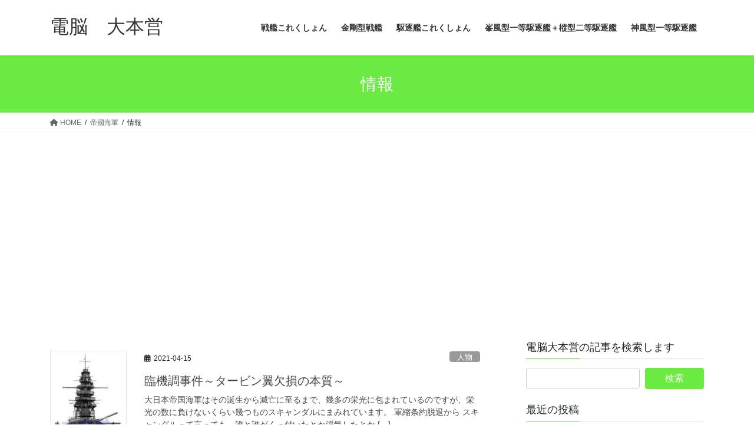

--- FILE ---
content_type: text/html; charset=UTF-8
request_url: https://daihonnei.com/category/imperial-navy/%E6%83%85%E5%A0%B1
body_size: 20787
content:
<!DOCTYPE html>
<html lang="ja">
<head>
<meta charset="utf-8">
<meta http-equiv="X-UA-Compatible" content="IE=edge">
<meta name="viewport" content="width=device-width, initial-scale=1">

<title>情報 | 電脳　大本営</title>
<meta name='robots' content='max-image-preview:large' />
<link rel='dns-prefetch' href='//www.googletagmanager.com' />
<link rel='dns-prefetch' href='//pagead2.googlesyndication.com' />
<link rel="alternate" type="application/rss+xml" title="電脳　大本営 &raquo; フィード" href="https://daihonnei.com/feed" />
<link rel="alternate" type="application/rss+xml" title="電脳　大本営 &raquo; コメントフィード" href="https://daihonnei.com/comments/feed" />
<link rel="alternate" type="application/rss+xml" title="電脳　大本営 &raquo; 情報 カテゴリーのフィード" href="https://daihonnei.com/category/imperial-navy/%e6%83%85%e5%a0%b1/feed" />
<meta name="description" content="情報 について 電脳　大本営 電脳　大本営は過去から現代までの軍事を通じて未来を考えるサイトです" /><style id='wp-img-auto-sizes-contain-inline-css' type='text/css'>
img:is([sizes=auto i],[sizes^="auto," i]){contain-intrinsic-size:3000px 1500px}
/*# sourceURL=wp-img-auto-sizes-contain-inline-css */
</style>
<link rel='stylesheet' id='vkExUnit_common_style-css' href='https://daihonnei.com/wp-content/plugins/vk-all-in-one-expansion-unit/assets/css/vkExUnit_style.css?ver=9.113.0.1' type='text/css' media='all' />
<style id='vkExUnit_common_style-inline-css' type='text/css'>
.grecaptcha-badge{bottom: 85px !important;}
:root {--ver_page_top_button_url:url(https://daihonnei.com/wp-content/plugins/vk-all-in-one-expansion-unit/assets/images/to-top-btn-icon.svg);}@font-face {font-weight: normal;font-style: normal;font-family: "vk_sns";src: url("https://daihonnei.com/wp-content/plugins/vk-all-in-one-expansion-unit/inc/sns/icons/fonts/vk_sns.eot?-bq20cj");src: url("https://daihonnei.com/wp-content/plugins/vk-all-in-one-expansion-unit/inc/sns/icons/fonts/vk_sns.eot?#iefix-bq20cj") format("embedded-opentype"),url("https://daihonnei.com/wp-content/plugins/vk-all-in-one-expansion-unit/inc/sns/icons/fonts/vk_sns.woff?-bq20cj") format("woff"),url("https://daihonnei.com/wp-content/plugins/vk-all-in-one-expansion-unit/inc/sns/icons/fonts/vk_sns.ttf?-bq20cj") format("truetype"),url("https://daihonnei.com/wp-content/plugins/vk-all-in-one-expansion-unit/inc/sns/icons/fonts/vk_sns.svg?-bq20cj#vk_sns") format("svg");}
.veu_promotion-alert__content--text {border: 1px solid rgba(0,0,0,0.125);padding: 0.5em 1em;border-radius: var(--vk-size-radius);margin-bottom: var(--vk-margin-block-bottom);font-size: 0.875rem;}/* Alert Content部分に段落タグを入れた場合に最後の段落の余白を0にする */.veu_promotion-alert__content--text p:last-of-type{margin-bottom:0;margin-top: 0;}
/*# sourceURL=vkExUnit_common_style-inline-css */
</style>
<style id='wp-block-library-inline-css' type='text/css'>
:root{--wp-block-synced-color:#7a00df;--wp-block-synced-color--rgb:122,0,223;--wp-bound-block-color:var(--wp-block-synced-color);--wp-editor-canvas-background:#ddd;--wp-admin-theme-color:#007cba;--wp-admin-theme-color--rgb:0,124,186;--wp-admin-theme-color-darker-10:#006ba1;--wp-admin-theme-color-darker-10--rgb:0,107,160.5;--wp-admin-theme-color-darker-20:#005a87;--wp-admin-theme-color-darker-20--rgb:0,90,135;--wp-admin-border-width-focus:2px}@media (min-resolution:192dpi){:root{--wp-admin-border-width-focus:1.5px}}.wp-element-button{cursor:pointer}:root .has-very-light-gray-background-color{background-color:#eee}:root .has-very-dark-gray-background-color{background-color:#313131}:root .has-very-light-gray-color{color:#eee}:root .has-very-dark-gray-color{color:#313131}:root .has-vivid-green-cyan-to-vivid-cyan-blue-gradient-background{background:linear-gradient(135deg,#00d084,#0693e3)}:root .has-purple-crush-gradient-background{background:linear-gradient(135deg,#34e2e4,#4721fb 50%,#ab1dfe)}:root .has-hazy-dawn-gradient-background{background:linear-gradient(135deg,#faaca8,#dad0ec)}:root .has-subdued-olive-gradient-background{background:linear-gradient(135deg,#fafae1,#67a671)}:root .has-atomic-cream-gradient-background{background:linear-gradient(135deg,#fdd79a,#004a59)}:root .has-nightshade-gradient-background{background:linear-gradient(135deg,#330968,#31cdcf)}:root .has-midnight-gradient-background{background:linear-gradient(135deg,#020381,#2874fc)}:root{--wp--preset--font-size--normal:16px;--wp--preset--font-size--huge:42px}.has-regular-font-size{font-size:1em}.has-larger-font-size{font-size:2.625em}.has-normal-font-size{font-size:var(--wp--preset--font-size--normal)}.has-huge-font-size{font-size:var(--wp--preset--font-size--huge)}.has-text-align-center{text-align:center}.has-text-align-left{text-align:left}.has-text-align-right{text-align:right}.has-fit-text{white-space:nowrap!important}#end-resizable-editor-section{display:none}.aligncenter{clear:both}.items-justified-left{justify-content:flex-start}.items-justified-center{justify-content:center}.items-justified-right{justify-content:flex-end}.items-justified-space-between{justify-content:space-between}.screen-reader-text{border:0;clip-path:inset(50%);height:1px;margin:-1px;overflow:hidden;padding:0;position:absolute;width:1px;word-wrap:normal!important}.screen-reader-text:focus{background-color:#ddd;clip-path:none;color:#444;display:block;font-size:1em;height:auto;left:5px;line-height:normal;padding:15px 23px 14px;text-decoration:none;top:5px;width:auto;z-index:100000}html :where(.has-border-color){border-style:solid}html :where([style*=border-top-color]){border-top-style:solid}html :where([style*=border-right-color]){border-right-style:solid}html :where([style*=border-bottom-color]){border-bottom-style:solid}html :where([style*=border-left-color]){border-left-style:solid}html :where([style*=border-width]){border-style:solid}html :where([style*=border-top-width]){border-top-style:solid}html :where([style*=border-right-width]){border-right-style:solid}html :where([style*=border-bottom-width]){border-bottom-style:solid}html :where([style*=border-left-width]){border-left-style:solid}html :where(img[class*=wp-image-]){height:auto;max-width:100%}:where(figure){margin:0 0 1em}html :where(.is-position-sticky){--wp-admin--admin-bar--position-offset:var(--wp-admin--admin-bar--height,0px)}@media screen and (max-width:600px){html :where(.is-position-sticky){--wp-admin--admin-bar--position-offset:0px}}
.vk-cols--reverse{flex-direction:row-reverse}.vk-cols--hasbtn{margin-bottom:0}.vk-cols--hasbtn>.row>.vk_gridColumn_item,.vk-cols--hasbtn>.wp-block-column{position:relative;padding-bottom:3em}.vk-cols--hasbtn>.row>.vk_gridColumn_item>.wp-block-buttons,.vk-cols--hasbtn>.row>.vk_gridColumn_item>.vk_button,.vk-cols--hasbtn>.wp-block-column>.wp-block-buttons,.vk-cols--hasbtn>.wp-block-column>.vk_button{position:absolute;bottom:0;width:100%}.vk-cols--fit.wp-block-columns{gap:0}.vk-cols--fit.wp-block-columns,.vk-cols--fit.wp-block-columns:not(.is-not-stacked-on-mobile){margin-top:0;margin-bottom:0;justify-content:space-between}.vk-cols--fit.wp-block-columns>.wp-block-column *:last-child,.vk-cols--fit.wp-block-columns:not(.is-not-stacked-on-mobile)>.wp-block-column *:last-child{margin-bottom:0}.vk-cols--fit.wp-block-columns>.wp-block-column>.wp-block-cover,.vk-cols--fit.wp-block-columns:not(.is-not-stacked-on-mobile)>.wp-block-column>.wp-block-cover{margin-top:0}.vk-cols--fit.wp-block-columns.has-background,.vk-cols--fit.wp-block-columns:not(.is-not-stacked-on-mobile).has-background{padding:0}@media(max-width: 599px){.vk-cols--fit.wp-block-columns:not(.has-background)>.wp-block-column:not(.has-background),.vk-cols--fit.wp-block-columns:not(.is-not-stacked-on-mobile):not(.has-background)>.wp-block-column:not(.has-background){padding-left:0 !important;padding-right:0 !important}}@media(min-width: 782px){.vk-cols--fit.wp-block-columns .block-editor-block-list__block.wp-block-column:not(:first-child),.vk-cols--fit.wp-block-columns>.wp-block-column:not(:first-child),.vk-cols--fit.wp-block-columns:not(.is-not-stacked-on-mobile) .block-editor-block-list__block.wp-block-column:not(:first-child),.vk-cols--fit.wp-block-columns:not(.is-not-stacked-on-mobile)>.wp-block-column:not(:first-child){margin-left:0}}@media(min-width: 600px)and (max-width: 781px){.vk-cols--fit.wp-block-columns .wp-block-column:nth-child(2n),.vk-cols--fit.wp-block-columns:not(.is-not-stacked-on-mobile) .wp-block-column:nth-child(2n){margin-left:0}.vk-cols--fit.wp-block-columns .wp-block-column:not(:only-child),.vk-cols--fit.wp-block-columns:not(.is-not-stacked-on-mobile) .wp-block-column:not(:only-child){flex-basis:50% !important}}.vk-cols--fit--gap1.wp-block-columns{gap:1px}@media(min-width: 600px)and (max-width: 781px){.vk-cols--fit--gap1.wp-block-columns .wp-block-column:not(:only-child){flex-basis:calc(50% - 1px) !important}}.vk-cols--fit.vk-cols--grid>.block-editor-block-list__block,.vk-cols--fit.vk-cols--grid>.wp-block-column,.vk-cols--fit.vk-cols--grid:not(.is-not-stacked-on-mobile)>.block-editor-block-list__block,.vk-cols--fit.vk-cols--grid:not(.is-not-stacked-on-mobile)>.wp-block-column{flex-basis:50%;box-sizing:border-box}@media(max-width: 599px){.vk-cols--fit.vk-cols--grid.vk-cols--grid--alignfull>.wp-block-column:nth-child(2)>.wp-block-cover,.vk-cols--fit.vk-cols--grid.vk-cols--grid--alignfull>.wp-block-column:nth-child(2)>.vk_outer,.vk-cols--fit.vk-cols--grid:not(.is-not-stacked-on-mobile).vk-cols--grid--alignfull>.wp-block-column:nth-child(2)>.wp-block-cover,.vk-cols--fit.vk-cols--grid:not(.is-not-stacked-on-mobile).vk-cols--grid--alignfull>.wp-block-column:nth-child(2)>.vk_outer{width:100vw;margin-right:calc((100% - 100vw)/2);margin-left:calc((100% - 100vw)/2)}}@media(min-width: 600px){.vk-cols--fit.vk-cols--grid.vk-cols--grid--alignfull>.wp-block-column:nth-child(2)>.wp-block-cover,.vk-cols--fit.vk-cols--grid.vk-cols--grid--alignfull>.wp-block-column:nth-child(2)>.vk_outer,.vk-cols--fit.vk-cols--grid:not(.is-not-stacked-on-mobile).vk-cols--grid--alignfull>.wp-block-column:nth-child(2)>.wp-block-cover,.vk-cols--fit.vk-cols--grid:not(.is-not-stacked-on-mobile).vk-cols--grid--alignfull>.wp-block-column:nth-child(2)>.vk_outer{margin-right:calc(100% - 50vw);width:50vw}}@media(min-width: 600px){.vk-cols--fit.vk-cols--grid.vk-cols--grid--alignfull.vk-cols--reverse>.wp-block-column,.vk-cols--fit.vk-cols--grid:not(.is-not-stacked-on-mobile).vk-cols--grid--alignfull.vk-cols--reverse>.wp-block-column{margin-left:0;margin-right:0}.vk-cols--fit.vk-cols--grid.vk-cols--grid--alignfull.vk-cols--reverse>.wp-block-column:nth-child(2)>.wp-block-cover,.vk-cols--fit.vk-cols--grid.vk-cols--grid--alignfull.vk-cols--reverse>.wp-block-column:nth-child(2)>.vk_outer,.vk-cols--fit.vk-cols--grid:not(.is-not-stacked-on-mobile).vk-cols--grid--alignfull.vk-cols--reverse>.wp-block-column:nth-child(2)>.wp-block-cover,.vk-cols--fit.vk-cols--grid:not(.is-not-stacked-on-mobile).vk-cols--grid--alignfull.vk-cols--reverse>.wp-block-column:nth-child(2)>.vk_outer{margin-left:calc(100% - 50vw)}}.vk-cols--menu h2,.vk-cols--menu h3,.vk-cols--menu h4,.vk-cols--menu h5{margin-bottom:.2em;text-shadow:#000 0 0 10px}.vk-cols--menu h2:first-child,.vk-cols--menu h3:first-child,.vk-cols--menu h4:first-child,.vk-cols--menu h5:first-child{margin-top:0}.vk-cols--menu p{margin-bottom:1rem;text-shadow:#000 0 0 10px}.vk-cols--menu .wp-block-cover__inner-container:last-child{margin-bottom:0}.vk-cols--fitbnrs .wp-block-column .wp-block-cover:hover img{filter:unset}.vk-cols--fitbnrs .wp-block-column .wp-block-cover:hover{background-color:unset}.vk-cols--fitbnrs .wp-block-column .wp-block-cover:hover .wp-block-cover__image-background{filter:unset !important}.vk-cols--fitbnrs .wp-block-cover .wp-block-cover__inner-container{position:absolute;height:100%;width:100%}.vk-cols--fitbnrs .vk_button{height:100%;margin:0}.vk-cols--fitbnrs .vk_button .vk_button_btn,.vk-cols--fitbnrs .vk_button .btn{height:100%;width:100%;border:none;box-shadow:none;background-color:unset !important;transition:unset}.vk-cols--fitbnrs .vk_button .vk_button_btn:hover,.vk-cols--fitbnrs .vk_button .btn:hover{transition:unset}.vk-cols--fitbnrs .vk_button .vk_button_btn:after,.vk-cols--fitbnrs .vk_button .btn:after{border:none}.vk-cols--fitbnrs .vk_button .vk_button_link_txt{width:100%;position:absolute;top:50%;left:50%;transform:translateY(-50%) translateX(-50%);font-size:2rem;text-shadow:#000 0 0 10px}.vk-cols--fitbnrs .vk_button .vk_button_link_subCaption{width:100%;position:absolute;top:calc(50% + 2.2em);left:50%;transform:translateY(-50%) translateX(-50%);text-shadow:#000 0 0 10px}@media(min-width: 992px){.vk-cols--media.wp-block-columns{gap:3rem}}.vk-fit-map figure{margin-bottom:0}.vk-fit-map iframe{position:relative;margin-bottom:0;display:block;max-height:400px;width:100vw}.vk-fit-map:is(.alignfull,.alignwide) div{max-width:100%}.vk-table--th--width25 :where(tr>*:first-child){width:25%}.vk-table--th--width30 :where(tr>*:first-child){width:30%}.vk-table--th--width35 :where(tr>*:first-child){width:35%}.vk-table--th--width40 :where(tr>*:first-child){width:40%}.vk-table--th--bg-bright :where(tr>*:first-child){background-color:var(--wp--preset--color--bg-secondary, rgba(0, 0, 0, 0.05))}@media(max-width: 599px){.vk-table--mobile-block :is(th,td){width:100%;display:block}.vk-table--mobile-block.wp-block-table table :is(th,td){border-top:none}}.vk-table--width--th25 :where(tr>*:first-child){width:25%}.vk-table--width--th30 :where(tr>*:first-child){width:30%}.vk-table--width--th35 :where(tr>*:first-child){width:35%}.vk-table--width--th40 :where(tr>*:first-child){width:40%}.no-margin{margin:0}@media(max-width: 599px){.wp-block-image.vk-aligncenter--mobile>.alignright{float:none;margin-left:auto;margin-right:auto}.vk-no-padding-horizontal--mobile{padding-left:0 !important;padding-right:0 !important}}

/*# sourceURL=wp-block-library-inline-css */
</style><style id='global-styles-inline-css' type='text/css'>
:root{--wp--preset--aspect-ratio--square: 1;--wp--preset--aspect-ratio--4-3: 4/3;--wp--preset--aspect-ratio--3-4: 3/4;--wp--preset--aspect-ratio--3-2: 3/2;--wp--preset--aspect-ratio--2-3: 2/3;--wp--preset--aspect-ratio--16-9: 16/9;--wp--preset--aspect-ratio--9-16: 9/16;--wp--preset--color--black: #000000;--wp--preset--color--cyan-bluish-gray: #abb8c3;--wp--preset--color--white: #ffffff;--wp--preset--color--pale-pink: #f78da7;--wp--preset--color--vivid-red: #cf2e2e;--wp--preset--color--luminous-vivid-orange: #ff6900;--wp--preset--color--luminous-vivid-amber: #fcb900;--wp--preset--color--light-green-cyan: #7bdcb5;--wp--preset--color--vivid-green-cyan: #00d084;--wp--preset--color--pale-cyan-blue: #8ed1fc;--wp--preset--color--vivid-cyan-blue: #0693e3;--wp--preset--color--vivid-purple: #9b51e0;--wp--preset--gradient--vivid-cyan-blue-to-vivid-purple: linear-gradient(135deg,rgb(6,147,227) 0%,rgb(155,81,224) 100%);--wp--preset--gradient--light-green-cyan-to-vivid-green-cyan: linear-gradient(135deg,rgb(122,220,180) 0%,rgb(0,208,130) 100%);--wp--preset--gradient--luminous-vivid-amber-to-luminous-vivid-orange: linear-gradient(135deg,rgb(252,185,0) 0%,rgb(255,105,0) 100%);--wp--preset--gradient--luminous-vivid-orange-to-vivid-red: linear-gradient(135deg,rgb(255,105,0) 0%,rgb(207,46,46) 100%);--wp--preset--gradient--very-light-gray-to-cyan-bluish-gray: linear-gradient(135deg,rgb(238,238,238) 0%,rgb(169,184,195) 100%);--wp--preset--gradient--cool-to-warm-spectrum: linear-gradient(135deg,rgb(74,234,220) 0%,rgb(151,120,209) 20%,rgb(207,42,186) 40%,rgb(238,44,130) 60%,rgb(251,105,98) 80%,rgb(254,248,76) 100%);--wp--preset--gradient--blush-light-purple: linear-gradient(135deg,rgb(255,206,236) 0%,rgb(152,150,240) 100%);--wp--preset--gradient--blush-bordeaux: linear-gradient(135deg,rgb(254,205,165) 0%,rgb(254,45,45) 50%,rgb(107,0,62) 100%);--wp--preset--gradient--luminous-dusk: linear-gradient(135deg,rgb(255,203,112) 0%,rgb(199,81,192) 50%,rgb(65,88,208) 100%);--wp--preset--gradient--pale-ocean: linear-gradient(135deg,rgb(255,245,203) 0%,rgb(182,227,212) 50%,rgb(51,167,181) 100%);--wp--preset--gradient--electric-grass: linear-gradient(135deg,rgb(202,248,128) 0%,rgb(113,206,126) 100%);--wp--preset--gradient--midnight: linear-gradient(135deg,rgb(2,3,129) 0%,rgb(40,116,252) 100%);--wp--preset--font-size--small: 13px;--wp--preset--font-size--medium: 20px;--wp--preset--font-size--large: 36px;--wp--preset--font-size--x-large: 42px;--wp--preset--spacing--20: 0.44rem;--wp--preset--spacing--30: 0.67rem;--wp--preset--spacing--40: 1rem;--wp--preset--spacing--50: 1.5rem;--wp--preset--spacing--60: 2.25rem;--wp--preset--spacing--70: 3.38rem;--wp--preset--spacing--80: 5.06rem;--wp--preset--shadow--natural: 6px 6px 9px rgba(0, 0, 0, 0.2);--wp--preset--shadow--deep: 12px 12px 50px rgba(0, 0, 0, 0.4);--wp--preset--shadow--sharp: 6px 6px 0px rgba(0, 0, 0, 0.2);--wp--preset--shadow--outlined: 6px 6px 0px -3px rgb(255, 255, 255), 6px 6px rgb(0, 0, 0);--wp--preset--shadow--crisp: 6px 6px 0px rgb(0, 0, 0);}:where(.is-layout-flex){gap: 0.5em;}:where(.is-layout-grid){gap: 0.5em;}body .is-layout-flex{display: flex;}.is-layout-flex{flex-wrap: wrap;align-items: center;}.is-layout-flex > :is(*, div){margin: 0;}body .is-layout-grid{display: grid;}.is-layout-grid > :is(*, div){margin: 0;}:where(.wp-block-columns.is-layout-flex){gap: 2em;}:where(.wp-block-columns.is-layout-grid){gap: 2em;}:where(.wp-block-post-template.is-layout-flex){gap: 1.25em;}:where(.wp-block-post-template.is-layout-grid){gap: 1.25em;}.has-black-color{color: var(--wp--preset--color--black) !important;}.has-cyan-bluish-gray-color{color: var(--wp--preset--color--cyan-bluish-gray) !important;}.has-white-color{color: var(--wp--preset--color--white) !important;}.has-pale-pink-color{color: var(--wp--preset--color--pale-pink) !important;}.has-vivid-red-color{color: var(--wp--preset--color--vivid-red) !important;}.has-luminous-vivid-orange-color{color: var(--wp--preset--color--luminous-vivid-orange) !important;}.has-luminous-vivid-amber-color{color: var(--wp--preset--color--luminous-vivid-amber) !important;}.has-light-green-cyan-color{color: var(--wp--preset--color--light-green-cyan) !important;}.has-vivid-green-cyan-color{color: var(--wp--preset--color--vivid-green-cyan) !important;}.has-pale-cyan-blue-color{color: var(--wp--preset--color--pale-cyan-blue) !important;}.has-vivid-cyan-blue-color{color: var(--wp--preset--color--vivid-cyan-blue) !important;}.has-vivid-purple-color{color: var(--wp--preset--color--vivid-purple) !important;}.has-black-background-color{background-color: var(--wp--preset--color--black) !important;}.has-cyan-bluish-gray-background-color{background-color: var(--wp--preset--color--cyan-bluish-gray) !important;}.has-white-background-color{background-color: var(--wp--preset--color--white) !important;}.has-pale-pink-background-color{background-color: var(--wp--preset--color--pale-pink) !important;}.has-vivid-red-background-color{background-color: var(--wp--preset--color--vivid-red) !important;}.has-luminous-vivid-orange-background-color{background-color: var(--wp--preset--color--luminous-vivid-orange) !important;}.has-luminous-vivid-amber-background-color{background-color: var(--wp--preset--color--luminous-vivid-amber) !important;}.has-light-green-cyan-background-color{background-color: var(--wp--preset--color--light-green-cyan) !important;}.has-vivid-green-cyan-background-color{background-color: var(--wp--preset--color--vivid-green-cyan) !important;}.has-pale-cyan-blue-background-color{background-color: var(--wp--preset--color--pale-cyan-blue) !important;}.has-vivid-cyan-blue-background-color{background-color: var(--wp--preset--color--vivid-cyan-blue) !important;}.has-vivid-purple-background-color{background-color: var(--wp--preset--color--vivid-purple) !important;}.has-black-border-color{border-color: var(--wp--preset--color--black) !important;}.has-cyan-bluish-gray-border-color{border-color: var(--wp--preset--color--cyan-bluish-gray) !important;}.has-white-border-color{border-color: var(--wp--preset--color--white) !important;}.has-pale-pink-border-color{border-color: var(--wp--preset--color--pale-pink) !important;}.has-vivid-red-border-color{border-color: var(--wp--preset--color--vivid-red) !important;}.has-luminous-vivid-orange-border-color{border-color: var(--wp--preset--color--luminous-vivid-orange) !important;}.has-luminous-vivid-amber-border-color{border-color: var(--wp--preset--color--luminous-vivid-amber) !important;}.has-light-green-cyan-border-color{border-color: var(--wp--preset--color--light-green-cyan) !important;}.has-vivid-green-cyan-border-color{border-color: var(--wp--preset--color--vivid-green-cyan) !important;}.has-pale-cyan-blue-border-color{border-color: var(--wp--preset--color--pale-cyan-blue) !important;}.has-vivid-cyan-blue-border-color{border-color: var(--wp--preset--color--vivid-cyan-blue) !important;}.has-vivid-purple-border-color{border-color: var(--wp--preset--color--vivid-purple) !important;}.has-vivid-cyan-blue-to-vivid-purple-gradient-background{background: var(--wp--preset--gradient--vivid-cyan-blue-to-vivid-purple) !important;}.has-light-green-cyan-to-vivid-green-cyan-gradient-background{background: var(--wp--preset--gradient--light-green-cyan-to-vivid-green-cyan) !important;}.has-luminous-vivid-amber-to-luminous-vivid-orange-gradient-background{background: var(--wp--preset--gradient--luminous-vivid-amber-to-luminous-vivid-orange) !important;}.has-luminous-vivid-orange-to-vivid-red-gradient-background{background: var(--wp--preset--gradient--luminous-vivid-orange-to-vivid-red) !important;}.has-very-light-gray-to-cyan-bluish-gray-gradient-background{background: var(--wp--preset--gradient--very-light-gray-to-cyan-bluish-gray) !important;}.has-cool-to-warm-spectrum-gradient-background{background: var(--wp--preset--gradient--cool-to-warm-spectrum) !important;}.has-blush-light-purple-gradient-background{background: var(--wp--preset--gradient--blush-light-purple) !important;}.has-blush-bordeaux-gradient-background{background: var(--wp--preset--gradient--blush-bordeaux) !important;}.has-luminous-dusk-gradient-background{background: var(--wp--preset--gradient--luminous-dusk) !important;}.has-pale-ocean-gradient-background{background: var(--wp--preset--gradient--pale-ocean) !important;}.has-electric-grass-gradient-background{background: var(--wp--preset--gradient--electric-grass) !important;}.has-midnight-gradient-background{background: var(--wp--preset--gradient--midnight) !important;}.has-small-font-size{font-size: var(--wp--preset--font-size--small) !important;}.has-medium-font-size{font-size: var(--wp--preset--font-size--medium) !important;}.has-large-font-size{font-size: var(--wp--preset--font-size--large) !important;}.has-x-large-font-size{font-size: var(--wp--preset--font-size--x-large) !important;}
/*# sourceURL=global-styles-inline-css */
</style>

<style id='classic-theme-styles-inline-css' type='text/css'>
/*! This file is auto-generated */
.wp-block-button__link{color:#fff;background-color:#32373c;border-radius:9999px;box-shadow:none;text-decoration:none;padding:calc(.667em + 2px) calc(1.333em + 2px);font-size:1.125em}.wp-block-file__button{background:#32373c;color:#fff;text-decoration:none}
/*# sourceURL=/wp-includes/css/classic-themes.min.css */
</style>
<link rel='stylesheet' id='bootstrap-4-style-css' href='https://daihonnei.com/wp-content/themes/lightning/_g2/library/bootstrap-4/css/bootstrap.min.css?ver=4.5.0' type='text/css' media='all' />
<link rel='stylesheet' id='lightning-common-style-css' href='https://daihonnei.com/wp-content/themes/lightning/_g2/assets/css/common.css?ver=15.29.0' type='text/css' media='all' />
<style id='lightning-common-style-inline-css' type='text/css'>
/* vk-mobile-nav */:root {--vk-mobile-nav-menu-btn-bg-src: url("https://daihonnei.com/wp-content/themes/lightning/_g2/inc/vk-mobile-nav/package/images/vk-menu-btn-black.svg");--vk-mobile-nav-menu-btn-close-bg-src: url("https://daihonnei.com/wp-content/themes/lightning/_g2/inc/vk-mobile-nav/package/images/vk-menu-close-black.svg");--vk-menu-acc-icon-open-black-bg-src: url("https://daihonnei.com/wp-content/themes/lightning/_g2/inc/vk-mobile-nav/package/images/vk-menu-acc-icon-open-black.svg");--vk-menu-acc-icon-open-white-bg-src: url("https://daihonnei.com/wp-content/themes/lightning/_g2/inc/vk-mobile-nav/package/images/vk-menu-acc-icon-open-white.svg");--vk-menu-acc-icon-close-black-bg-src: url("https://daihonnei.com/wp-content/themes/lightning/_g2/inc/vk-mobile-nav/package/images/vk-menu-close-black.svg");--vk-menu-acc-icon-close-white-bg-src: url("https://daihonnei.com/wp-content/themes/lightning/_g2/inc/vk-mobile-nav/package/images/vk-menu-close-white.svg");}
/*# sourceURL=lightning-common-style-inline-css */
</style>
<link rel='stylesheet' id='lightning-design-style-css' href='https://daihonnei.com/wp-content/themes/lightning/_g2/design-skin/origin2/css/style.css?ver=15.29.0' type='text/css' media='all' />
<style id='lightning-design-style-inline-css' type='text/css'>
:root {--color-key:#6bea41;--wp--preset--color--vk-color-primary:#6bea41;--color-key-dark:#2e6da4;}
/* ltg common custom */:root {--vk-menu-acc-btn-border-color:#333;--vk-color-primary:#6bea41;--vk-color-primary-dark:#5bc737;--vk-color-primary-vivid:#76ff48;--color-key:#6bea41;--wp--preset--color--vk-color-primary:#6bea41;--color-key-dark:#5bc737;}.veu_color_txt_key { color:#5bc737 ; }.veu_color_bg_key { background-color:#5bc737 ; }.veu_color_border_key { border-color:#5bc737 ; }.btn-default { border-color:#6bea41;color:#6bea41;}.btn-default:focus,.btn-default:hover { border-color:#6bea41;background-color: #6bea41; }.wp-block-search__button,.btn-primary { background-color:#6bea41;border-color:#5bc737; }.wp-block-search__button:focus,.wp-block-search__button:hover,.btn-primary:not(:disabled):not(.disabled):active,.btn-primary:focus,.btn-primary:hover { background-color:#5bc737;border-color:#6bea41; }.btn-outline-primary { color : #6bea41 ; border-color:#6bea41; }.btn-outline-primary:not(:disabled):not(.disabled):active,.btn-outline-primary:focus,.btn-outline-primary:hover { color : #fff; background-color:#6bea41;border-color:#5bc737; }a { color:#1e73be; }a:hover { color:#d1d1d1; }
.tagcloud a:before { font-family: "Font Awesome 5 Free";content: "\f02b";font-weight: bold; }
.media .media-body .media-heading a:hover { color:#6bea41; }@media (min-width: 768px){.gMenu > li:before,.gMenu > li.menu-item-has-children::after { border-bottom-color:#5bc737 }.gMenu li li { background-color:#5bc737 }.gMenu li li a:hover { background-color:#6bea41; }} /* @media (min-width: 768px) */.page-header { background-color:#6bea41; }h2,.mainSection-title { border-top-color:#6bea41; }h3:after,.subSection-title:after { border-bottom-color:#6bea41; }ul.page-numbers li span.page-numbers.current,.page-link dl .post-page-numbers.current { background-color:#6bea41; }.pager li > a { border-color:#6bea41;color:#6bea41;}.pager li > a:hover { background-color:#6bea41;color:#fff;}.siteFooter { border-top-color:#6bea41; }dt { border-left-color:#6bea41; }:root {--g_nav_main_acc_icon_open_url:url(https://daihonnei.com/wp-content/themes/lightning/_g2/inc/vk-mobile-nav/package/images/vk-menu-acc-icon-open-black.svg);--g_nav_main_acc_icon_close_url: url(https://daihonnei.com/wp-content/themes/lightning/_g2/inc/vk-mobile-nav/package/images/vk-menu-close-black.svg);--g_nav_sub_acc_icon_open_url: url(https://daihonnei.com/wp-content/themes/lightning/_g2/inc/vk-mobile-nav/package/images/vk-menu-acc-icon-open-white.svg);--g_nav_sub_acc_icon_close_url: url(https://daihonnei.com/wp-content/themes/lightning/_g2/inc/vk-mobile-nav/package/images/vk-menu-close-white.svg);}
/*# sourceURL=lightning-design-style-inline-css */
</style>
<link rel='stylesheet' id='veu-cta-css' href='https://daihonnei.com/wp-content/plugins/vk-all-in-one-expansion-unit/inc/call-to-action/package/assets/css/style.css?ver=9.113.0.1' type='text/css' media='all' />
<link rel='stylesheet' id='lightning-theme-style-css' href='https://daihonnei.com/wp-content/themes/lightning/style.css?ver=15.29.0' type='text/css' media='all' />
<link rel='stylesheet' id='vk-font-awesome-css' href='https://daihonnei.com/wp-content/themes/lightning/vendor/vektor-inc/font-awesome-versions/src/versions/6/css/all.min.css?ver=6.4.2' type='text/css' media='all' />
<link rel='stylesheet' id='jquery.lightbox.min.css-css' href='https://daihonnei.com/wp-content/plugins/wp-jquery-lightbox/lightboxes/wp-jquery-lightbox/styles/lightbox.min.css?ver=2.3.4' type='text/css' media='all' />
<link rel='stylesheet' id='jqlb-overrides-css' href='https://daihonnei.com/wp-content/plugins/wp-jquery-lightbox/lightboxes/wp-jquery-lightbox/styles/overrides.css?ver=2.3.4' type='text/css' media='all' />
<style id='jqlb-overrides-inline-css' type='text/css'>

			#outerImageContainer {
				box-shadow: 0 0 4px 2px rgba(0,0,0,.2);
			}
			#imageContainer{
				padding: 6px;
			}
			#imageDataContainer {
				box-shadow: none;
				z-index: auto;
			}
			#prevArrow,
			#nextArrow{
				background-color: rgba(255,255,255,.7;
				color: #000000;
			}
/*# sourceURL=jqlb-overrides-inline-css */
</style>
<script type="text/javascript" src="https://daihonnei.com/wp-includes/js/jquery/jquery.min.js?ver=3.7.1" id="jquery-core-js"></script>
<script type="text/javascript" src="https://daihonnei.com/wp-includes/js/jquery/jquery-migrate.min.js?ver=3.4.1" id="jquery-migrate-js"></script>
<link rel="https://api.w.org/" href="https://daihonnei.com/wp-json/" /><link rel="alternate" title="JSON" type="application/json" href="https://daihonnei.com/wp-json/wp/v2/categories/400" /><link rel="EditURI" type="application/rsd+xml" title="RSD" href="https://daihonnei.com/xmlrpc.php?rsd" />
<meta name="generator" content="WordPress 6.9" />
<meta name="generator" content="Site Kit by Google 1.170.0" /><!-- [ VK All in One Expansion Unit GoogleAd ] -->
<script async src="//pagead2.googlesyndication.com/pagead/js/adsbygoogle.js"></script>
<script>
	(adsbygoogle = window.adsbygoogle || []).push({
			google_ad_client: "ca-pub-7286676381641410",
			enable_page_level_ads: true
				});
</script>
<!-- [ / VK All in One Expansion Unit GoogleAd ] -->
			<style id="lightning-color-custom-for-plugins" type="text/css">/* ltg theme common */.color_key_bg,.color_key_bg_hover:hover{background-color: #6bea41;}.color_key_txt,.color_key_txt_hover:hover{color: #6bea41;}.color_key_border,.color_key_border_hover:hover{border-color: #6bea41;}.color_key_dark_bg,.color_key_dark_bg_hover:hover{background-color: #2e6da4;}.color_key_dark_txt,.color_key_dark_txt_hover:hover{color: #2e6da4;}.color_key_dark_border,.color_key_dark_border_hover:hover{border-color: #2e6da4;}</style>
<!-- Site Kit が追加した Google AdSense メタタグ -->
<meta name="google-adsense-platform-account" content="ca-host-pub-2644536267352236">
<meta name="google-adsense-platform-domain" content="sitekit.withgoogle.com">
<!-- Site Kit が追加した End Google AdSense メタタグ -->

<!-- Google タグ マネージャー スニペット (Site Kit が追加) -->
<script type="text/javascript">
/* <![CDATA[ */

			( function( w, d, s, l, i ) {
				w[l] = w[l] || [];
				w[l].push( {'gtm.start': new Date().getTime(), event: 'gtm.js'} );
				var f = d.getElementsByTagName( s )[0],
					j = d.createElement( s ), dl = l != 'dataLayer' ? '&l=' + l : '';
				j.async = true;
				j.src = 'https://www.googletagmanager.com/gtm.js?id=' + i + dl;
				f.parentNode.insertBefore( j, f );
			} )( window, document, 'script', 'dataLayer', 'GTM-MJBG2FD' );
			
/* ]]> */
</script>

<!-- (ここまで) Google タグ マネージャー スニペット (Site Kit が追加) -->

<!-- Google AdSense スニペット (Site Kit が追加) -->
<script type="text/javascript" async="async" src="https://pagead2.googlesyndication.com/pagead/js/adsbygoogle.js?client=ca-pub-7286676381641410&amp;host=ca-host-pub-2644536267352236" crossorigin="anonymous"></script>

<!-- (ここまで) Google AdSense スニペット (Site Kit が追加) -->
<!-- [ VK All in One Expansion Unit OGP ] -->
<meta property="og:site_name" content="電脳　大本営" />
<meta property="og:url" content="https://daihonnei.com/rinkichou-incident" />
<meta property="og:title" content="情報 | 電脳　大本営" />
<meta property="og:description" content="情報 について 電脳　大本営 電脳　大本営は過去から現代までの軍事を通じて未来を考えるサイトです" />
<meta property="og:type" content="article" />
<!-- [ / VK All in One Expansion Unit OGP ] -->
<!-- [ VK All in One Expansion Unit twitter card ] -->
<meta name="twitter:card" content="summary_large_image">
<meta name="twitter:description" content="情報 について 電脳　大本営 電脳　大本営は過去から現代までの軍事を通じて未来を考えるサイトです">
<meta name="twitter:title" content="情報 | 電脳　大本営">
<meta name="twitter:url" content="https://daihonnei.com/rinkichou-incident">
	<meta name="twitter:domain" content="daihonnei.com">
	<!-- [ / VK All in One Expansion Unit twitter card ] -->
	<link rel="icon" href="https://daihonnei.com/wp-content/uploads/2016/12/cropped-1-32x32.jpg" sizes="32x32" />
<link rel="icon" href="https://daihonnei.com/wp-content/uploads/2016/12/cropped-1-192x192.jpg" sizes="192x192" />
<link rel="apple-touch-icon" href="https://daihonnei.com/wp-content/uploads/2016/12/cropped-1-180x180.jpg" />
<meta name="msapplication-TileImage" content="https://daihonnei.com/wp-content/uploads/2016/12/cropped-1-270x270.jpg" />

</head>
<body class="archive category category-400 wp-theme-lightning fa_v6_css post-type-post sidebar-fix sidebar-fix-priority-top bootstrap4 device-pc">
<a class="skip-link screen-reader-text" href="#main">コンテンツへスキップ</a>
<a class="skip-link screen-reader-text" href="#vk-mobile-nav">ナビゲーションに移動</a>
		<!-- Google タグ マネージャー (noscript) スニペット (Site Kit が追加) -->
		<noscript>
			<iframe src="https://www.googletagmanager.com/ns.html?id=GTM-MJBG2FD" height="0" width="0" style="display:none;visibility:hidden"></iframe>
		</noscript>
		<!-- (ここまで) Google タグ マネージャー (noscript) スニペット (Site Kit が追加) -->
		<header class="siteHeader">
		<div class="container siteHeadContainer">
		<div class="navbar-header">
						<p class="navbar-brand siteHeader_logo">
			<a href="https://daihonnei.com/">
				<span>電脳　大本営</span>
			</a>
			</p>
					</div>

					<div id="gMenu_outer" class="gMenu_outer">
				<nav class="menu-%e3%83%a1%e3%83%8b%e3%83%a5%e3%83%bc-1-container"><ul id="menu-%e3%83%a1%e3%83%8b%e3%83%a5%e3%83%bc-1" class="menu gMenu vk-menu-acc"><li id="menu-item-528" class="menu-item menu-item-type-post_type menu-item-object-page"><a href="https://daihonnei.com/battleship-collection"><strong class="gMenu_name">戦艦これくしょん</strong></a></li>
<li id="menu-item-529" class="menu-item menu-item-type-post_type menu-item-object-page"><a href="https://daihonnei.com/battleship-collection/battleship-konngou-type"><strong class="gMenu_name">金剛型戦艦</strong></a></li>
<li id="menu-item-531" class="menu-item menu-item-type-post_type menu-item-object-page"><a href="https://daihonnei.com/destroyer-collection"><strong class="gMenu_name">駆逐艦これくしょん</strong></a></li>
<li id="menu-item-532" class="menu-item menu-item-type-post_type menu-item-object-page"><a href="https://daihonnei.com/destroyer-collection/minekaze-type-destroyer"><strong class="gMenu_name">峯風型一等駆逐艦＋樅型二等駆逐艦</strong></a></li>
<li id="menu-item-533" class="menu-item menu-item-type-post_type menu-item-object-page"><a href="https://daihonnei.com/destroyer-collection/kamikaze-type-destroyer"><strong class="gMenu_name">神風型一等駆逐艦</strong></a></li>
</ul></nav>			</div>
			</div>
	</header>

<div class="section page-header"><div class="container"><div class="row"><div class="col-md-12">
<h1 class="page-header_pageTitle">
情報</h1>
</div></div></div></div><!-- [ /.page-header ] -->


<!-- [ .breadSection ] --><div class="section breadSection"><div class="container"><div class="row"><ol class="breadcrumb" itemscope itemtype="https://schema.org/BreadcrumbList"><li id="panHome" itemprop="itemListElement" itemscope itemtype="http://schema.org/ListItem"><a itemprop="item" href="https://daihonnei.com/"><span itemprop="name"><i class="fa fa-home"></i> HOME</span></a><meta itemprop="position" content="1" /></li><li itemprop="itemListElement" itemscope itemtype="http://schema.org/ListItem"><a itemprop="item" href="https://daihonnei.com/category/imperial-navy"><span itemprop="name">帝國海軍</span></a><meta itemprop="position" content="2" /></li><li><span>情報</span><meta itemprop="position" content="3" /></li></ol></div></div></div><!-- [ /.breadSection ] -->

<div class="section siteContent">
<div class="container">
<div class="row">
<div class="col mainSection mainSection-col-two baseSection vk_posts-mainSection" id="main" role="main">

	
<div class="postList">


	
		<article class="media">
<div id="post-185" class="post-185 post type-post status-publish format-standard has-post-thumbnail hentry category--imperial-navy category-imperial-navy category-400 category-25 tag-30 tag-194 tag-426 tag-422 tag-423 tag-8 tag-427 tag-424 tag-425 tag-17 tag-31">
		<div class="media-left postList_thumbnail">
		<a href="https://daihonnei.com/rinkichou-incident">
		<img width="148" height="200" src="https://daihonnei.com/wp-content/uploads/2021/04/正面から長門-148x200.jpg?v=1618481304" class="media-object wp-post-image" alt="長門" decoding="async" srcset="https://daihonnei.com/wp-content/uploads/2021/04/正面から長門-148x200.jpg?v=1618481304 148w, https://daihonnei.com/wp-content/uploads/2021/04/正面から長門-223x300.jpg?v=1618481304 223w, https://daihonnei.com/wp-content/uploads/2021/04/正面から長門.jpg?v=1618481304 385w" sizes="(max-width: 148px) 100vw, 148px" />		</a>
	</div>
		<div class="media-body">
		<div class="entry-meta">


<span class="published entry-meta_items">2021-04-15</span>

<span class="entry-meta_items entry-meta_updated">/ 最終更新日時 : <span class="updated">2021-04-15</span></span>


	
	<span class="vcard author entry-meta_items entry-meta_items_author"><span class="fn">daihonnei</span></span>



<span class="entry-meta_items entry-meta_items_term"><a href="https://daihonnei.com/category/imperial-navy/%e4%ba%ba%e7%89%a9-imperial-navy" class="btn btn-xs btn-primary entry-meta_items_term_button" style="background-color:#999999;border:none;">人物</a></span>
</div>
		<h1 class="media-heading entry-title"><a href="https://daihonnei.com/rinkichou-incident">臨機調事件～タービン翼欠損の本質～</a></h1>
		<a href="https://daihonnei.com/rinkichou-incident" class="media-body_excerpt"><p>大日本帝国海軍はその誕生から滅亡に至るまで、幾多の栄光に包まれているのですが、栄光の数に負けないくらい幾つものスキャンダルにまみれています。 軍縮条約脱退から スキャンダルって言っても、誰と誰がくっ付いたとか浮気したとか [&hellip;]</p>
</a>
	</div>
</div>
</article>
<article class="media">
<div id="post-10147" class="post-10147 post type-post status-publish format-standard has-post-thumbnail hentry category--imperial-navy category-imperial-navy category-400 category-battleship category-504 category-strategy-and-policy tag-742 tag-743 tag-44 tag-32 tag-20 tag-19 tag-744 tag-179 tag-31">
		<div class="media-left postList_thumbnail">
		<a href="https://daihonnei.com/imperial-navy-unko">
		<img width="200" height="85" src="https://daihonnei.com/wp-content/uploads/2019/09/長門新造時-200x85.png?v=1569652765" class="media-object wp-post-image" alt="長門新造時" decoding="async" srcset="https://daihonnei.com/wp-content/uploads/2019/09/長門新造時-200x85.png?v=1569652765 200w, https://daihonnei.com/wp-content/uploads/2019/09/長門新造時-300x128.png?v=1569652765 300w, https://daihonnei.com/wp-content/uploads/2019/09/長門新造時-768x327.png?v=1569652765 768w, https://daihonnei.com/wp-content/uploads/2019/09/長門新造時-550x234.png?v=1569652765 550w, https://daihonnei.com/wp-content/uploads/2019/09/長門新造時.png?v=1569652765 1109w" sizes="(max-width: 200px) 100vw, 200px" />		</a>
	</div>
		<div class="media-body">
		<div class="entry-meta">


<span class="published entry-meta_items">2019-11-21</span>

<span class="entry-meta_items entry-meta_updated">/ 最終更新日時 : <span class="updated">2019-11-28</span></span>


	
	<span class="vcard author entry-meta_items entry-meta_items_author"><span class="fn">daihonnei</span></span>



<span class="entry-meta_items entry-meta_items_term"><a href="https://daihonnei.com/category/imperial-navy/%e5%9b%bd%e9%98%b2%e3%81%a8%e6%b0%91%e9%96%93%e4%ba%ba-imperial-navy" class="btn btn-xs btn-primary entry-meta_items_term_button" style="background-color:#999999;border:none;">国防と民間人</a></span>
</div>
		<h1 class="media-heading entry-title"><a href="https://daihonnei.com/imperial-navy-unko">帝国海軍のあんなこと</a></h1>
		<a href="https://daihonnei.com/imperial-navy-unko" class="media-body_excerpt"><p>かつて日本の鉄道のトイレって言ったら、「垂れ流し式」が主流でありました。私などが餓鬼のころ、急行のトイレに入れば雲鼓の落ちていく穴から線路が見えたモノです。 海軍はトイレも進んでた（笑） この電脳大本営の記事は、お読みに [&hellip;]</p>
</a>
	</div>
</div>
</article>
<article class="media">
<div id="post-3747" class="post-3747 post type-post status-publish format-standard has-post-thumbnail hentry category-122 category--imperial-navy category-107 category-imperial-navy category-imperial-army category--imperial-army category-400 tag-444 tag-436 tag-437 tag-443 tag-441 tag-442 tag-435 tag-438 tag-440 tag-439 tag-434 tag-174">
		<div class="media-left postList_thumbnail">
		<a href="https://daihonnei.com/intelligence-and-information">
		<img width="150" height="150" src="https://daihonnei.com/wp-content/uploads/2016/11/「きりしま」から発射されるSM3ミサイル2-150x150.jpg" class="media-object wp-post-image" alt="「きりしま」から発射されるSM3ミサイル" decoding="async" srcset="https://daihonnei.com/wp-content/uploads/2016/11/「きりしま」から発射されるSM3ミサイル2-150x150.jpg 150w, https://daihonnei.com/wp-content/uploads/2016/11/「きりしま」から発射されるSM3ミサイル2-100x100.jpg 100w" sizes="(max-width: 150px) 100vw, 150px" />		</a>
	</div>
		<div class="media-body">
		<div class="entry-meta">


<span class="published entry-meta_items">2019-08-29</span>

<span class="entry-meta_items entry-meta_updated">/ 最終更新日時 : <span class="updated">2019-08-29</span></span>


	
	<span class="vcard author entry-meta_items entry-meta_items_author"><span class="fn">daihonnei</span></span>



<span class="entry-meta_items entry-meta_items_term"><a href="https://daihonnei.com/category/imperial-army/%e4%ba%ba%e7%89%a9" class="btn btn-xs btn-primary entry-meta_items_term_button" style="background-color:#999999;border:none;">人物</a></span>
</div>
		<h1 class="media-heading entry-title"><a href="https://daihonnei.com/intelligence-and-information">帝国海軍の情報戦～インテリジェンスとインフォメーション～</a></h1>
		<a href="https://daihonnei.com/intelligence-and-information" class="media-body_excerpt"><p>北朝鮮が弾道弾を我がEEZに打ち込み、核実験にも成功して、ミサイル搭載が可能になったと主張し始めてずいぶんになります。 「嘘つきを名誉なことと誤解しているお国」の言うことですから、マトモに聞くことは出来ませんが、放ってお [&hellip;]</p>
</a>
	</div>
</div>
</article>
<article class="media">
<div id="post-8448" class="post-8448 post type-post status-publish format-standard has-post-thumbnail hentry category--imperial-navy category-107 category-imperial-navy category-imperial-army category-400 category--imperial-army tag-20 tag-80 tag-19 tag-115">
		<div class="media-left postList_thumbnail">
		<a href="https://daihonnei.com/sea-and-sky-exposition">
		<img width="150" height="150" src="https://daihonnei.com/wp-content/uploads/2016/05/戦艦三笠イラスト-150x150.jpg" class="media-object wp-post-image" alt="戦艦三笠イラスト" decoding="async" loading="lazy" srcset="https://daihonnei.com/wp-content/uploads/2016/05/戦艦三笠イラスト-150x150.jpg 150w, https://daihonnei.com/wp-content/uploads/2016/05/戦艦三笠イラスト-100x100.jpg 100w" sizes="auto, (max-width: 150px) 100vw, 150px" />		</a>
	</div>
		<div class="media-body">
		<div class="entry-meta">


<span class="published entry-meta_items">2018-11-01</span>

<span class="entry-meta_items entry-meta_updated">/ 最終更新日時 : <span class="updated">2018-11-01</span></span>


	
	<span class="vcard author entry-meta_items entry-meta_items_author"><span class="fn">daihonnei</span></span>



<span class="entry-meta_items entry-meta_items_term"><a href="https://daihonnei.com/category/imperial-navy/%e4%ba%ba%e7%89%a9-imperial-navy" class="btn btn-xs btn-primary entry-meta_items_term_button" style="background-color:#999999;border:none;">人物</a></span>
</div>
		<h1 class="media-heading entry-title"><a href="https://daihonnei.com/sea-and-sky-exposition">海と空の博覧会</a></h1>
		<a href="https://daihonnei.com/sea-and-sky-exposition" class="media-body_excerpt"><p>昭和5（1930）年、東京上野の不忍池と横浜市白浜海岸の記念艦「三笠」前広場などを会場として「海と空の博覧会」が開催されました。 海軍全面協力？ 電脳大本営が戦争じゃなくて博覧会かよ、と仰らずに聞いてください。この博覧会 [&hellip;]</p>
</a>
	</div>
</div>
</article>
<article class="media">
<div id="post-7334" class="post-7334 post type-post status-publish format-standard has-post-thumbnail hentry category-imperial-navy category-imperial-army category-400 category-504 category--imperial-army category-120 category-army-airplane category-naval-aircraft tag-194 tag-19 tag-601 tag-605 tag-604 tag-602 tag-603 tag-115 tag-600">
		<div class="media-left postList_thumbnail">
		<a href="https://daihonnei.com/merits-and-demerits">
		<img width="200" height="156" src="https://daihonnei.com/wp-content/uploads/2018/04/彗星1-200x156.jpg" class="media-object wp-post-image" alt="彗星" decoding="async" loading="lazy" srcset="https://daihonnei.com/wp-content/uploads/2018/04/彗星1-200x156.jpg 200w, https://daihonnei.com/wp-content/uploads/2018/04/彗星1-300x234.jpg 300w, https://daihonnei.com/wp-content/uploads/2018/04/彗星1-768x599.jpg 768w, https://daihonnei.com/wp-content/uploads/2018/04/彗星1-550x429.jpg 550w, https://daihonnei.com/wp-content/uploads/2018/04/彗星1.jpg 870w" sizes="auto, (max-width: 200px) 100vw, 200px" />		</a>
	</div>
		<div class="media-body">
		<div class="entry-meta">


<span class="published entry-meta_items">2018-04-27</span>

<span class="entry-meta_items entry-meta_updated">/ 最終更新日時 : <span class="updated">2018-05-03</span></span>


	
	<span class="vcard author entry-meta_items entry-meta_items_author"><span class="fn">daihonnei</span></span>



<span class="entry-meta_items entry-meta_items_term"><a href="https://daihonnei.com/category/imperial-navy" class="btn btn-xs btn-primary entry-meta_items_term_button" style="background-color:#999999;border:none;">帝國海軍</a></span>
</div>
		<h1 class="media-heading entry-title"><a href="https://daihonnei.com/merits-and-demerits">帝国軍用機1～海軍航空技術廠の功罪～</a></h1>
		<a href="https://daihonnei.com/merits-and-demerits" class="media-body_excerpt"><p>航空機が誕生すると、各国軍隊は軍事に活用する方法を探ります。もちろん大日本帝国も例外ではありませんでした。ただ、陸軍と海軍では多少の違いがあったようで。 陸海の評価 海軍は陸軍に比べて、航空機の能力を高く評価していたよう [&hellip;]</p>
</a>
	</div>
</div>
</article>
<article class="media">
<div id="post-4111" class="post-4111 post type-post status-publish format-standard has-post-thumbnail hentry category-414 category-imperial-navy category-400 category-strategy-and-policy category-1 category-91 tag-r tag-48 tag-460 tag-396 tag-457 tag-80 tag-458 tag-214">
		<div class="media-left postList_thumbnail">
		<a href="https://daihonnei.com/r-direction-air-corps">
		<img width="150" height="150" src="https://daihonnei.com/wp-content/uploads/2016/12/二式水戦の艦船攻撃-1-150x150.jpg" class="media-object wp-post-image" alt="二式水戦の艦船攻撃" decoding="async" loading="lazy" srcset="https://daihonnei.com/wp-content/uploads/2016/12/二式水戦の艦船攻撃-1-150x150.jpg 150w, https://daihonnei.com/wp-content/uploads/2016/12/二式水戦の艦船攻撃-1-100x100.jpg 100w" sizes="auto, (max-width: 150px) 100vw, 150px" />		</a>
	</div>
		<div class="media-body">
		<div class="entry-meta">


<span class="published entry-meta_items">2016-12-09</span>

<span class="entry-meta_items entry-meta_updated">/ 最終更新日時 : <span class="updated">2019-11-03</span></span>


	
	<span class="vcard author entry-meta_items entry-meta_items_author"><span class="fn">daihonnei</span></span>



<span class="entry-meta_items entry-meta_items_term"><a href="https://daihonnei.com/category/imperial-navy/%e5%b0%8f%e8%89%a6%e8%89%87%e3%81%ae%e6%b4%bb%e8%ba%8d" class="btn btn-xs btn-primary entry-meta_items_term_button" style="background-color:#999999;border:none;">小艦艇の活躍</a></span>
</div>
		<h1 class="media-heading entry-title"><a href="https://daihonnei.com/r-direction-air-corps">R方面航空隊～ソロモンの海空を守りぬいた水上機隊～</a></h1>
		<a href="https://daihonnei.com/r-direction-air-corps" class="media-body_excerpt"><p>昭和18年8月7日。 アレクサンダー・ヴァンデクリフト少将指揮下のアメリカ海兵隊・海兵第一師団がガダルカナル島へ上陸をはじめました。 ラバウルからはるか ガダルカナル島は、ミッドウェイでの敗北によって諦めた「米豪分断作戦 [&hellip;]</p>
</a>
	</div>
</div>
</article>

	
	
	
</div><!-- [ /.postList ] -->

</div><!-- [ /.mainSection ] -->

	<div class="col subSection sideSection sideSection-col-two baseSection">
				<aside class="widget widget_search" id="search-2"><h1 class="widget-title subSection-title">電脳大本営の記事を検索します</h1><form role="search" method="get" id="searchform" class="searchform" action="https://daihonnei.com/">
				<div>
					<label class="screen-reader-text" for="s">検索:</label>
					<input type="text" value="" name="s" id="s" />
					<input type="submit" id="searchsubmit" value="検索" />
				</div>
			</form></aside>

<aside class="widget widget_postlist">
<h1 class="subSection-title">最近の投稿</h1>

  <div class="media">

	
	  <div class="media-left postList_thumbnail">
		<a href="https://daihonnei.com/suicide-yamato">
		<img width="150" height="127" src="https://daihonnei.com/wp-content/uploads/2015/04/アイキャッチ-150x127.jpg" class="attachment-thumbnail size-thumbnail wp-post-image" alt="アイキャッチ用鉢巻旭日旗" decoding="async" loading="lazy" />		</a>
	  </div>

	
	<div class="media-body">
	  <h4 class="media-heading"><a href="https://daihonnei.com/suicide-yamato">大和の酒保は開いたのか？</a></h4>
	  <div class="published entry-meta_items">2023-12-06</div>
	</div>
  </div>


  <div class="media">

	
	  <div class="media-left postList_thumbnail">
		<a href="https://daihonnei.com/himeyuri-tower-case">
		<img width="125" height="200" src="https://daihonnei.com/wp-content/uploads/2018/01/白馬にまたがる先帝陛下-125x200.jpg" class="attachment-thumbnail size-thumbnail wp-post-image" alt="白馬にまたがる先帝陛下" decoding="async" loading="lazy" srcset="https://daihonnei.com/wp-content/uploads/2018/01/白馬にまたがる先帝陛下-125x200.jpg 125w, https://daihonnei.com/wp-content/uploads/2018/01/白馬にまたがる先帝陛下-187x300.jpg 187w, https://daihonnei.com/wp-content/uploads/2018/01/白馬にまたがる先帝陛下-768x1233.jpg 768w, https://daihonnei.com/wp-content/uploads/2018/01/白馬にまたがる先帝陛下-343x550.jpg 343w, https://daihonnei.com/wp-content/uploads/2018/01/白馬にまたがる先帝陛下.jpg 872w" sizes="auto, (max-width: 125px) 100vw, 125px" />		</a>
	  </div>

	
	<div class="media-body">
	  <h4 class="media-heading"><a href="https://daihonnei.com/himeyuri-tower-case">ひめゆりの塔を汚したパヨク</a></h4>
	  <div class="published entry-meta_items">2022-07-15</div>
	</div>
  </div>


  <div class="media">

	
	  <div class="media-left postList_thumbnail">
		<a href="https://daihonnei.com/single-wing-return">
		<img width="150" height="150" src="https://daihonnei.com/wp-content/uploads/2016/11/九六式2号艦戦イラスト-150x150.jpg" class="attachment-thumbnail size-thumbnail wp-post-image" alt="九六式2号艦戦イラスト" decoding="async" loading="lazy" srcset="https://daihonnei.com/wp-content/uploads/2016/11/九六式2号艦戦イラスト-150x150.jpg 150w, https://daihonnei.com/wp-content/uploads/2016/11/九六式2号艦戦イラスト-100x100.jpg 100w" sizes="auto, (max-width: 150px) 100vw, 150px" />		</a>
	  </div>

	
	<div class="media-body">
	  <h4 class="media-heading"><a href="https://daihonnei.com/single-wing-return">片翼帰還のエースたち</a></h4>
	  <div class="published entry-meta_items">2022-06-30</div>
	</div>
  </div>


  <div class="media">

	
	  <div class="media-left postList_thumbnail">
		<a href="https://daihonnei.com/destroyer-nowaki">
		<img width="200" height="182" src="https://daihonnei.com/wp-content/uploads/2018/04/雪風-200x182.jpg" class="attachment-thumbnail size-thumbnail wp-post-image" alt="雪風" decoding="async" loading="lazy" srcset="https://daihonnei.com/wp-content/uploads/2018/04/雪風-200x182.jpg 200w, https://daihonnei.com/wp-content/uploads/2018/04/雪風-300x273.jpg 300w, https://daihonnei.com/wp-content/uploads/2018/04/雪風-768x700.jpg 768w, https://daihonnei.com/wp-content/uploads/2018/04/雪風-550x501.jpg 550w, https://daihonnei.com/wp-content/uploads/2018/04/雪風.jpg 988w" sizes="auto, (max-width: 200px) 100vw, 200px" />		</a>
	  </div>

	
	<div class="media-body">
	  <h4 class="media-heading"><a href="https://daihonnei.com/destroyer-nowaki">駆逐艦「野分」、逃げまくる</a></h4>
	  <div class="published entry-meta_items">2022-06-17</div>
	</div>
  </div>


  <div class="media">

	
	  <div class="media-left postList_thumbnail">
		<a href="https://daihonnei.com/sinking-of-kinu">
		<img width="200" height="58" src="https://daihonnei.com/wp-content/uploads/2017/05/軽巡洋艦鬼怒-200x58.png" class="attachment-thumbnail size-thumbnail wp-post-image" alt="軽巡洋艦鬼怒" decoding="async" loading="lazy" srcset="https://daihonnei.com/wp-content/uploads/2017/05/軽巡洋艦鬼怒-200x58.png 200w, https://daihonnei.com/wp-content/uploads/2017/05/軽巡洋艦鬼怒-300x87.png 300w, https://daihonnei.com/wp-content/uploads/2017/05/軽巡洋艦鬼怒-550x159.png 550w, https://daihonnei.com/wp-content/uploads/2017/05/軽巡洋艦鬼怒.png 682w" sizes="auto, (max-width: 200px) 100vw, 200px" />		</a>
	  </div>

	
	<div class="media-body">
	  <h4 class="media-heading"><a href="https://daihonnei.com/sinking-of-kinu">軽巡「鬼怒」、レイテ突入成功！</a></h4>
	  <div class="published entry-meta_items">2022-06-02</div>
	</div>
  </div>


  <div class="media">

	
	  <div class="media-left postList_thumbnail">
		<a href="https://daihonnei.com/hard-fight">
		<img width="200" height="141" src="https://daihonnei.com/wp-content/uploads/2018/02/新司偵-1-200x141.jpg" class="attachment-thumbnail size-thumbnail wp-post-image" alt="新司偵" decoding="async" loading="lazy" srcset="https://daihonnei.com/wp-content/uploads/2018/02/新司偵-1-200x141.jpg 200w, https://daihonnei.com/wp-content/uploads/2018/02/新司偵-1-300x212.jpg 300w, https://daihonnei.com/wp-content/uploads/2018/02/新司偵-1-550x389.jpg 550w, https://daihonnei.com/wp-content/uploads/2018/02/新司偵-1.jpg 620w" sizes="auto, (max-width: 200px) 100vw, 200px" />		</a>
	  </div>

	
	<div class="media-body">
	  <h4 class="media-heading"><a href="https://daihonnei.com/hard-fight">武装司偵の苦闘</a></h4>
	  <div class="published entry-meta_items">2022-05-21</div>
	</div>
  </div>


  <div class="media">

	
	  <div class="media-left postList_thumbnail">
		<a href="https://daihonnei.com/genealogy-of-dinah">
		<img width="200" height="126" src="https://daihonnei.com/wp-content/uploads/2018/02/新司偵2-200x126.jpg" class="attachment-thumbnail size-thumbnail wp-post-image" alt="新司偵" decoding="async" loading="lazy" srcset="https://daihonnei.com/wp-content/uploads/2018/02/新司偵2-200x126.jpg 200w, https://daihonnei.com/wp-content/uploads/2018/02/新司偵2-300x189.jpg 300w, https://daihonnei.com/wp-content/uploads/2018/02/新司偵2.jpg 540w" sizes="auto, (max-width: 200px) 100vw, 200px" />		</a>
	  </div>

	
	<div class="media-body">
	  <h4 class="media-heading"><a href="https://daihonnei.com/genealogy-of-dinah">新司偵の系譜</a></h4>
	  <div class="published entry-meta_items">2022-05-12</div>
	</div>
  </div>


  <div class="media">

	
	  <div class="media-left postList_thumbnail">
		<a href="https://daihonnei.com/internal-affairs-department">
		<img width="150" height="150" src="https://daihonnei.com/wp-content/uploads/2016/11/朝焼けに浮かぶ大和-150x150.jpg" class="attachment-thumbnail size-thumbnail wp-post-image" alt="" decoding="async" loading="lazy" srcset="https://daihonnei.com/wp-content/uploads/2016/11/朝焼けに浮かぶ大和-150x150.jpg 150w, https://daihonnei.com/wp-content/uploads/2016/11/朝焼けに浮かぶ大和-100x100.jpg 100w" sizes="auto, (max-width: 150px) 100vw, 150px" />		</a>
	  </div>

	
	<div class="media-body">
	  <h4 class="media-heading"><a href="https://daihonnei.com/internal-affairs-department">戦艦「大和」内務科～帝国海軍のダメコンは駄目だったのか～</a></h4>
	  <div class="published entry-meta_items">2022-05-05</div>
	</div>
  </div>


  <div class="media">

	
	  <div class="media-left postList_thumbnail">
		<a href="https://daihonnei.com/maritime-ship">
		<img width="200" height="71" src="https://daihonnei.com/wp-content/uploads/2018/05/海防艦「御蔵」-200x71.jpg" class="attachment-thumbnail size-thumbnail wp-post-image" alt="海防艦「御蔵」" decoding="async" loading="lazy" srcset="https://daihonnei.com/wp-content/uploads/2018/05/海防艦「御蔵」-200x71.jpg 200w, https://daihonnei.com/wp-content/uploads/2018/05/海防艦「御蔵」-300x107.jpg 300w, https://daihonnei.com/wp-content/uploads/2018/05/海防艦「御蔵」.jpg 526w" sizes="auto, (max-width: 200px) 100vw, 200px" />		</a>
	  </div>

	
	<div class="media-body">
	  <h4 class="media-heading"><a href="https://daihonnei.com/maritime-ship">海防艦の奮闘</a></h4>
	  <div class="published entry-meta_items">2022-04-28</div>
	</div>
  </div>


  <div class="media">

	
	  <div class="media-left postList_thumbnail">
		<a href="https://daihonnei.com/the-last-victory">
		<img width="200" height="100" src="https://daihonnei.com/wp-content/uploads/2017/05/松型駆逐艦-200x100.jpg" class="attachment-thumbnail size-thumbnail wp-post-image" alt="松型駆逐艦" decoding="async" loading="lazy" srcset="https://daihonnei.com/wp-content/uploads/2017/05/松型駆逐艦-200x100.jpg 200w, https://daihonnei.com/wp-content/uploads/2017/05/松型駆逐艦-300x150.jpg 300w, https://daihonnei.com/wp-content/uploads/2017/05/松型駆逐艦-768x384.jpg 768w, https://daihonnei.com/wp-content/uploads/2017/05/松型駆逐艦-550x275.jpg 550w, https://daihonnei.com/wp-content/uploads/2017/05/松型駆逐艦.jpg 800w" sizes="auto, (max-width: 200px) 100vw, 200px" />		</a>
	  </div>

	
	<div class="media-body">
	  <h4 class="media-heading"><a href="https://daihonnei.com/the-last-victory">最後のささやかな勝利</a></h4>
	  <div class="published entry-meta_items">2022-04-21</div>
	</div>
  </div>

</aside>

<aside class="widget widget_categories widget_link_list">
<nav class="localNav">
<h1 class="subSection-title">カテゴリー</h1>
<ul>
		<li class="cat-item cat-item-698"><a href="https://daihonnei.com/category/china%e3%83%bbkorea%e3%81%ae%e6%82%aa%e8%a1%8c">China・Koreaの悪行</a>
</li>
	<li class="cat-item cat-item-785"><a href="https://daihonnei.com/category/%e5%8d%97%e7%b1%b3-2">南米</a>
</li>
	<li class="cat-item cat-item-70"><a href="https://daihonnei.com/category/%e5%90%8c%e7%9b%9f%e8%ab%b8%e9%82%a6%e3%81%ae%e8%bb%8d%e5%82%99%e7%b4%b9%e4%bb%8b">同盟諸邦の軍備紹介</a>
<ul class='children'>
	<li class="cat-item cat-item-719"><a href="https://daihonnei.com/category/%e5%90%8c%e7%9b%9f%e8%ab%b8%e9%82%a6%e3%81%ae%e8%bb%8d%e5%82%99%e7%b4%b9%e4%bb%8b/korea">Korea</a>
</li>
	<li class="cat-item cat-item-207"><a href="https://daihonnei.com/category/%e5%90%8c%e7%9b%9f%e8%ab%b8%e9%82%a6%e3%81%ae%e8%bb%8d%e5%82%99%e7%b4%b9%e4%bb%8b/%e3%82%a2%e3%83%a1%e3%83%aa%e3%82%ab">アメリカ</a>
</li>
	<li class="cat-item cat-item-259"><a href="https://daihonnei.com/category/%e5%90%8c%e7%9b%9f%e8%ab%b8%e9%82%a6%e3%81%ae%e8%bb%8d%e5%82%99%e7%b4%b9%e4%bb%8b/%e3%82%a4%e3%82%b9%e3%83%a9%e3%82%a8%e3%83%ab">イスラエル</a>
</li>
	<li class="cat-item cat-item-268"><a href="https://daihonnei.com/category/%e5%90%8c%e7%9b%9f%e8%ab%b8%e9%82%a6%e3%81%ae%e8%bb%8d%e5%82%99%e7%b4%b9%e4%bb%8b/%e3%83%95%e3%82%a3%e3%83%b3%e3%83%a9%e3%83%b3%e3%83%89">フィンランド</a>
</li>
	<li class="cat-item cat-item-376"><a href="https://daihonnei.com/category/%e5%90%8c%e7%9b%9f%e8%ab%b8%e9%82%a6%e3%81%ae%e8%bb%8d%e5%82%99%e7%b4%b9%e4%bb%8b/%e3%83%ad%e3%82%b7%e3%82%a2">ロシア</a>
</li>
	<li class="cat-item cat-item-71"><a href="https://daihonnei.com/category/%e5%90%8c%e7%9b%9f%e8%ab%b8%e9%82%a6%e3%81%ae%e8%bb%8d%e5%82%99%e7%b4%b9%e4%bb%8b/%e4%bb%8f%e8%98%ad%e8%a5%bf">仏蘭西</a>
</li>
	<li class="cat-item cat-item-203"><a href="https://daihonnei.com/category/%e5%90%8c%e7%9b%9f%e8%ab%b8%e9%82%a6%e3%81%ae%e8%bb%8d%e5%82%99%e7%b4%b9%e4%bb%8b/%e4%bc%8a%e5%a4%aa%e5%88%a9">伊太利</a>
</li>
	<li class="cat-item cat-item-697"><a href="https://daihonnei.com/category/%e5%90%8c%e7%9b%9f%e8%ab%b8%e9%82%a6%e3%81%ae%e8%bb%8d%e5%82%99%e7%b4%b9%e4%bb%8b/%e5%8d%97%e7%b1%b3">南米</a>
</li>
	<li class="cat-item cat-item-221"><a href="https://daihonnei.com/category/%e5%90%8c%e7%9b%9f%e8%ab%b8%e9%82%a6%e3%81%ae%e8%bb%8d%e5%82%99%e7%b4%b9%e4%bb%8b/%e5%a4%a7%e8%8b%b1%e5%b8%9d%e5%9b%bd">大英帝国</a>
</li>
	<li class="cat-item cat-item-514"><a href="https://daihonnei.com/category/%e5%90%8c%e7%9b%9f%e8%ab%b8%e9%82%a6%e3%81%ae%e8%bb%8d%e5%82%99%e7%b4%b9%e4%bb%8b/%e6%94%af%e9%82%a3%e9%96%a2%e9%80%a3">支那関連</a>
</li>
	<li class="cat-item cat-item-72"><a href="https://daihonnei.com/category/%e5%90%8c%e7%9b%9f%e8%ab%b8%e9%82%a6%e3%81%ae%e8%bb%8d%e5%82%99%e7%b4%b9%e4%bb%8b/%e7%8b%ac%e9%80%b8">独逸</a>
</li>
</ul>
</li>
	<li class="cat-item cat-item-15 current-cat-parent current-cat-ancestor"><a href="https://daihonnei.com/category/imperial-navy">帝國海軍</a>
<ul class='children'>
	<li class="cat-item cat-item-123"><a href="https://daihonnei.com/category/imperial-navy/%e4%ba%ba%e7%89%a9-imperial-navy">人物</a>
</li>
	<li class="cat-item cat-item-292"><a href="https://daihonnei.com/category/imperial-navy/%e5%9b%bd%e9%98%b2%e3%81%a8%e6%b0%91%e9%96%93%e4%ba%ba-imperial-navy">国防と民間人</a>
</li>
	<li class="cat-item cat-item-124"><a href="https://daihonnei.com/category/imperial-navy/%e5%af%be%e6%bd%9c%e8%89%a6%e8%89%87">対潜艦艇</a>
</li>
	<li class="cat-item cat-item-414"><a href="https://daihonnei.com/category/imperial-navy/%e5%b0%8f%e8%89%a6%e8%89%87%e3%81%ae%e6%b4%bb%e8%ba%8d">小艦艇の活躍</a>
</li>
	<li class="cat-item cat-item-183"><a href="https://daihonnei.com/category/imperial-navy/%e5%b7%a1%e6%b4%8b%e8%89%a6">巡洋艦</a>
</li>
	<li class="cat-item cat-item-400 current-cat"><a aria-current="page" href="https://daihonnei.com/category/imperial-navy/%e6%83%85%e5%a0%b1">情報</a>
</li>
	<li class="cat-item cat-item-18"><a href="https://daihonnei.com/category/imperial-navy/battleship">戦艦　海に浮かべる鉄の城</a>
</li>
	<li class="cat-item cat-item-504"><a href="https://daihonnei.com/category/imperial-navy/%e6%8a%80%e8%a1%93">技術</a>
</li>
	<li class="cat-item cat-item-7"><a href="https://daihonnei.com/category/imperial-navy/strategy-and-policy">政策・戦略・戦術</a>
</li>
	<li class="cat-item cat-item-91"><a href="https://daihonnei.com/category/imperial-navy/%e6%bd%9c%e6%b0%b4%e8%89%a6">潜水艦</a>
</li>
	<li class="cat-item cat-item-25"><a href="https://daihonnei.com/category/imperial-navy/%e7%87%83%e6%96%99%e3%83%bb%e5%8b%95%e5%8a%9b">燃料・動力</a>
</li>
	<li class="cat-item cat-item-74"><a href="https://daihonnei.com/category/imperial-navy/naval-aircraft">航空機</a>
</li>
	<li class="cat-item cat-item-178"><a href="https://daihonnei.com/category/imperial-navy/%e8%88%aa%e7%a9%ba%e6%af%8d%e8%89%a6">航空母艦</a>
</li>
	<li class="cat-item cat-item-2"><a href="https://daihonnei.com/category/imperial-navy/destroyer">駆逐艦激闘譜</a>
</li>
</ul>
</li>
	<li class="cat-item cat-item-81"><a href="https://daihonnei.com/category/imperial-army">帝國陸軍</a>
<ul class='children'>
	<li class="cat-item cat-item-122"><a href="https://daihonnei.com/category/imperial-army/%e4%ba%ba%e7%89%a9">人物</a>
</li>
	<li class="cat-item cat-item-107"><a href="https://daihonnei.com/category/imperial-army/%e5%9b%bd%e9%98%b2%e3%81%a8%e6%b0%91%e9%96%93%e4%ba%ba">国防と民間人</a>
</li>
	<li class="cat-item cat-item-401"><a href="https://daihonnei.com/category/imperial-army/%e6%83%85%e5%a0%b1-imperial-army">情報</a>
</li>
	<li class="cat-item cat-item-505"><a href="https://daihonnei.com/category/imperial-army/%e6%8a%80%e8%a1%93-imperial-army">技術</a>
</li>
	<li class="cat-item cat-item-120"><a href="https://daihonnei.com/category/imperial-army/%e6%94%bf%e7%ad%96%e3%83%bb%e6%88%a6%e7%95%a5%e3%83%bb%e6%88%a6%e8%a1%93">政策・戦略・戦術</a>
</li>
	<li class="cat-item cat-item-82"><a href="https://daihonnei.com/category/imperial-army/army-airplane">航空機</a>
</li>
	<li class="cat-item cat-item-337"><a href="https://daihonnei.com/category/imperial-army/%e8%88%b9%e8%88%b6">船舶</a>
</li>
	<li class="cat-item cat-item-657"><a href="https://daihonnei.com/category/imperial-army/%e9%89%84%e9%81%93">鉄道</a>
</li>
	<li class="cat-item cat-item-522"><a href="https://daihonnei.com/category/imperial-army/%e9%a3%9f%e4%ba%8b">食事</a>
</li>
</ul>
</li>
	<li class="cat-item cat-item-773"><a href="https://daihonnei.com/category/%e6%99%82%e4%ba%8b">時事</a>
</li>
	<li class="cat-item cat-item-1"><a href="https://daihonnei.com/category/%e6%9c%aa%e5%88%86%e9%a1%9e">未分類</a>
</li>
	<li class="cat-item cat-item-658"><a href="https://daihonnei.com/category/%e6%9c%ac%e5%9f%8e%e6%b0%8f%e5%9f%b7%e7%ad%86%e4%bd%9c%e5%93%81">本城氏執筆作品</a>
</li>
	<li class="cat-item cat-item-665"><a href="https://daihonnei.com/category/%e6%ad%a6%e5%a3%ab">武士</a>
</li>
	<li class="cat-item cat-item-65"><a href="https://daihonnei.com/category/%e7%8f%be%e4%bb%a3%e3%81%ae%e6%88%a6%e3%81%84">現代の戦い</a>
<ul class='children'>
	<li class="cat-item cat-item-380"><a href="https://daihonnei.com/category/%e7%8f%be%e4%bb%a3%e3%81%ae%e6%88%a6%e3%81%84/%e5%ae%a3%e4%bc%9d%e6%88%a6">宣伝戦</a>
</li>
	<li class="cat-item cat-item-49"><a href="https://daihonnei.com/category/%e7%8f%be%e4%bb%a3%e3%81%ae%e6%88%a6%e3%81%84/maritime-self-defense-%ef%bd%86orce-japan-coast-guard">海上自衛隊と海上保安庁</a>
</li>
</ul>
</li>
	<li class="cat-item cat-item-144"><a href="https://daihonnei.com/category/%e7%9a%87%e5%ae%a4">皇室</a>
</li>
	<li class="cat-item cat-item-149"><a href="https://daihonnei.com/category/%e8%88%aa%e7%a9%ba%e8%87%aa%e8%a1%9b%e9%9a%8a">航空自衛隊</a>
</li>
	<li class="cat-item cat-item-177"><a href="https://daihonnei.com/category/zouhei-shou">造兵廠 造兵廠は模型の紹介コーナーです</a>
</li>
	<li class="cat-item cat-item-771"><a href="https://daihonnei.com/category/%e9%99%b8%e4%b8%8a%e8%87%aa%e8%a1%9b%e9%9a%8a">陸上自衛隊</a>
</li>
	<li class="cat-item cat-item-788"><a href="https://daihonnei.com/category/%e9%9b%bb%e8%84%b3%e5%a4%a7%e6%9c%ac%e5%96%b6%e7%9a%84%e4%b8%96%e7%95%8c%e5%8f%b2">電脳大本営的世界史</a>
</li>
</ul>
</nav>
</aside>

<aside class="widget widget_archive widget_link_list">
<nav class="localNav">
<h1 class="subSection-title">アーカイブ</h1>
<ul>
		<li><a href='https://daihonnei.com/2023/12'>2023年12月</a></li>
	<li><a href='https://daihonnei.com/2022/07'>2022年7月</a></li>
	<li><a href='https://daihonnei.com/2022/06'>2022年6月</a></li>
	<li><a href='https://daihonnei.com/2022/05'>2022年5月</a></li>
	<li><a href='https://daihonnei.com/2022/04'>2022年4月</a></li>
	<li><a href='https://daihonnei.com/2022/03'>2022年3月</a></li>
	<li><a href='https://daihonnei.com/2022/02'>2022年2月</a></li>
	<li><a href='https://daihonnei.com/2022/01'>2022年1月</a></li>
	<li><a href='https://daihonnei.com/2021/12'>2021年12月</a></li>
	<li><a href='https://daihonnei.com/2021/11'>2021年11月</a></li>
	<li><a href='https://daihonnei.com/2021/10'>2021年10月</a></li>
	<li><a href='https://daihonnei.com/2021/09'>2021年9月</a></li>
	<li><a href='https://daihonnei.com/2021/08'>2021年8月</a></li>
	<li><a href='https://daihonnei.com/2021/07'>2021年7月</a></li>
	<li><a href='https://daihonnei.com/2021/06'>2021年6月</a></li>
	<li><a href='https://daihonnei.com/2021/05'>2021年5月</a></li>
	<li><a href='https://daihonnei.com/2021/04'>2021年4月</a></li>
	<li><a href='https://daihonnei.com/2021/03'>2021年3月</a></li>
	<li><a href='https://daihonnei.com/2021/02'>2021年2月</a></li>
	<li><a href='https://daihonnei.com/2021/01'>2021年1月</a></li>
	<li><a href='https://daihonnei.com/2020/12'>2020年12月</a></li>
	<li><a href='https://daihonnei.com/2020/11'>2020年11月</a></li>
	<li><a href='https://daihonnei.com/2020/10'>2020年10月</a></li>
	<li><a href='https://daihonnei.com/2020/09'>2020年9月</a></li>
	<li><a href='https://daihonnei.com/2020/08'>2020年8月</a></li>
	<li><a href='https://daihonnei.com/2020/07'>2020年7月</a></li>
	<li><a href='https://daihonnei.com/2020/06'>2020年6月</a></li>
	<li><a href='https://daihonnei.com/2020/05'>2020年5月</a></li>
	<li><a href='https://daihonnei.com/2020/04'>2020年4月</a></li>
	<li><a href='https://daihonnei.com/2020/03'>2020年3月</a></li>
	<li><a href='https://daihonnei.com/2020/02'>2020年2月</a></li>
	<li><a href='https://daihonnei.com/2020/01'>2020年1月</a></li>
	<li><a href='https://daihonnei.com/2019/12'>2019年12月</a></li>
	<li><a href='https://daihonnei.com/2019/11'>2019年11月</a></li>
	<li><a href='https://daihonnei.com/2019/10'>2019年10月</a></li>
	<li><a href='https://daihonnei.com/2019/09'>2019年9月</a></li>
	<li><a href='https://daihonnei.com/2019/08'>2019年8月</a></li>
	<li><a href='https://daihonnei.com/2019/07'>2019年7月</a></li>
	<li><a href='https://daihonnei.com/2019/06'>2019年6月</a></li>
	<li><a href='https://daihonnei.com/2019/05'>2019年5月</a></li>
	<li><a href='https://daihonnei.com/2019/04'>2019年4月</a></li>
	<li><a href='https://daihonnei.com/2019/03'>2019年3月</a></li>
	<li><a href='https://daihonnei.com/2019/02'>2019年2月</a></li>
	<li><a href='https://daihonnei.com/2019/01'>2019年1月</a></li>
	<li><a href='https://daihonnei.com/2018/12'>2018年12月</a></li>
	<li><a href='https://daihonnei.com/2018/11'>2018年11月</a></li>
	<li><a href='https://daihonnei.com/2018/10'>2018年10月</a></li>
	<li><a href='https://daihonnei.com/2018/08'>2018年8月</a></li>
	<li><a href='https://daihonnei.com/2018/06'>2018年6月</a></li>
	<li><a href='https://daihonnei.com/2018/05'>2018年5月</a></li>
	<li><a href='https://daihonnei.com/2018/04'>2018年4月</a></li>
	<li><a href='https://daihonnei.com/2018/03'>2018年3月</a></li>
	<li><a href='https://daihonnei.com/2018/02'>2018年2月</a></li>
	<li><a href='https://daihonnei.com/2018/01'>2018年1月</a></li>
	<li><a href='https://daihonnei.com/2017/12'>2017年12月</a></li>
	<li><a href='https://daihonnei.com/2017/11'>2017年11月</a></li>
	<li><a href='https://daihonnei.com/2017/10'>2017年10月</a></li>
	<li><a href='https://daihonnei.com/2017/08'>2017年8月</a></li>
	<li><a href='https://daihonnei.com/2017/07'>2017年7月</a></li>
	<li><a href='https://daihonnei.com/2017/06'>2017年6月</a></li>
	<li><a href='https://daihonnei.com/2017/05'>2017年5月</a></li>
	<li><a href='https://daihonnei.com/2017/04'>2017年4月</a></li>
	<li><a href='https://daihonnei.com/2017/03'>2017年3月</a></li>
	<li><a href='https://daihonnei.com/2017/02'>2017年2月</a></li>
	<li><a href='https://daihonnei.com/2017/01'>2017年1月</a></li>
	<li><a href='https://daihonnei.com/2016/12'>2016年12月</a></li>
	<li><a href='https://daihonnei.com/2016/09'>2016年9月</a></li>
	<li><a href='https://daihonnei.com/2016/08'>2016年8月</a></li>
	<li><a href='https://daihonnei.com/2016/07'>2016年7月</a></li>
	<li><a href='https://daihonnei.com/2016/06'>2016年6月</a></li>
	<li><a href='https://daihonnei.com/2016/05'>2016年5月</a></li>
	<li><a href='https://daihonnei.com/2016/04'>2016年4月</a></li>
	<li><a href='https://daihonnei.com/2016/03'>2016年3月</a></li>
	<li><a href='https://daihonnei.com/2016/02'>2016年2月</a></li>
	<li><a href='https://daihonnei.com/2016/01'>2016年1月</a></li>
	<li><a href='https://daihonnei.com/2015/12'>2015年12月</a></li>
	<li><a href='https://daihonnei.com/2015/11'>2015年11月</a></li>
	<li><a href='https://daihonnei.com/2015/10'>2015年10月</a></li>
	<li><a href='https://daihonnei.com/2015/09'>2015年9月</a></li>
	<li><a href='https://daihonnei.com/2015/08'>2015年8月</a></li>
	<li><a href='https://daihonnei.com/2015/07'>2015年7月</a></li>
	<li><a href='https://daihonnei.com/2015/06'>2015年6月</a></li>
	<li><a href='https://daihonnei.com/2015/05'>2015年5月</a></li>
	<li><a href='https://daihonnei.com/2015/04'>2015年4月</a></li>
</ul>
</nav>
</aside>

			</div><!-- [ /.subSection ] -->


</div><!-- [ /.row ] -->
</div><!-- [ /.container ] -->
</div><!-- [ /.siteContent ] -->
<div class="section sectionBox siteContent_after">
	<div class="container ">
		<div class="row ">
			<div class="col-md-12 ">
			<aside class="widget widget_rss" id="rss-4"><h1 class="widget-title subSection-title"><a class="rsswidget rss-widget-feed" href="https://daihonnei.com/?feed=rss2"><img class="rss-widget-icon" style="border:0" width="14" height="14" src="https://daihonnei.com/wp-includes/images/rss.png" alt="RSS" loading="lazy" /></a> <a class="rsswidget rss-widget-title" href="https://daihonnei.com/">電脳　大本営</a></h1><ul><li><a class='rsswidget' href='https://daihonnei.com/suicide-yamato'>大和の酒保は開いたのか？</a></li><li><a class='rsswidget' href='https://daihonnei.com/himeyuri-tower-case'>ひめゆりの塔を汚したパヨク</a></li><li><a class='rsswidget' href='https://daihonnei.com/single-wing-return'>片翼帰還のエースたち</a></li><li><a class='rsswidget' href='https://daihonnei.com/destroyer-nowaki'>駆逐艦「野分」、逃げまくる</a></li><li><a class='rsswidget' href='https://daihonnei.com/sinking-of-kinu'>軽巡「鬼怒」、レイテ突入成功！</a></li><li><a class='rsswidget' href='https://daihonnei.com/hard-fight'>武装司偵の苦闘</a></li><li><a class='rsswidget' href='https://daihonnei.com/genealogy-of-dinah'>新司偵の系譜</a></li><li><a class='rsswidget' href='https://daihonnei.com/internal-affairs-department'>戦艦「大和」内務科～帝国海軍のダメコンは駄目だったのか～</a></li><li><a class='rsswidget' href='https://daihonnei.com/maritime-ship'>海防艦の奮闘</a></li><li><a class='rsswidget' href='https://daihonnei.com/the-last-victory'>最後のささやかな勝利</a></li></ul></aside><aside class="widget widget_tag_cloud" id="tag_cloud-6"><h1 class="widget-title subSection-title">電脳大本営で良く使われる言葉</h1><div class="tagcloud"><a href="https://daihonnei.com/tag/%e3%82%a2%e3%83%a1%e3%83%aa%e3%82%ab" class="tag-cloud-link tag-link-210 tag-link-position-1" style="font-size: 10pt;">アメリカ</a>
<a href="https://daihonnei.com/tag/%e3%82%a4%e3%82%bf%e3%83%aa%e3%82%a2" class="tag-cloud-link tag-link-334 tag-link-position-2" style="font-size: 10pt;">イタリア</a>
<a href="https://daihonnei.com/tag/%e3%82%bd%e9%80%a3" class="tag-cloud-link tag-link-140 tag-link-position-3" style="font-size: 10pt;">ソ連</a>
<a href="https://daihonnei.com/tag/%e3%83%89%e3%82%a4%e3%83%84" class="tag-cloud-link tag-link-159 tag-link-position-4" style="font-size: 10pt;">ドイツ</a>
<a href="https://daihonnei.com/tag/%e3%83%95%e3%83%a9%e3%83%b3%e3%82%b9" class="tag-cloud-link tag-link-83 tag-link-position-5" style="font-size: 10pt;">フランス</a>
<a href="https://daihonnei.com/tag/%e4%b8%8b%e6%9c%9d%e9%ae%ae" class="tag-cloud-link tag-link-96 tag-link-position-6" style="font-size: 10pt;">下朝鮮</a>
<a href="https://daihonnei.com/tag/%e4%b8%ad%e5%9b%bd" class="tag-cloud-link tag-link-95 tag-link-position-7" style="font-size: 10pt;">中国</a>
<a href="https://daihonnei.com/tag/%e4%b8%bb%e5%8a%9b%e8%89%a6" class="tag-cloud-link tag-link-51 tag-link-position-8" style="font-size: 10pt;">主力艦</a>
<a href="https://daihonnei.com/tag/%e5%81%b5%e5%af%9f%e6%a9%9f" class="tag-cloud-link tag-link-79 tag-link-position-9" style="font-size: 10pt;">偵察機</a>
<a href="https://daihonnei.com/tag/%e5%8d%97%e3%82%b7%e3%83%8a%e6%b5%b7" class="tag-cloud-link tag-link-227 tag-link-position-10" style="font-size: 10pt;">南シナ海</a>
<a href="https://daihonnei.com/tag/%e5%a4%96%e8%bc%aa%e8%88%b9" class="tag-cloud-link tag-link-660 tag-link-position-11" style="font-size: 10pt;">外輪船</a>
<a href="https://daihonnei.com/tag/%e5%a4%a7%e5%92%8c" class="tag-cloud-link tag-link-21 tag-link-position-12" style="font-size: 10pt;">大和</a>
<a href="https://daihonnei.com/tag/%e5%a4%a7%e6%9d%b1%e4%ba%9c%e6%88%a6%e4%ba%89" class="tag-cloud-link tag-link-194 tag-link-position-13" style="font-size: 10pt;">大東亜戦争</a>
<a href="https://daihonnei.com/tag/%e5%a4%a7%e8%8b%b1%e5%b8%9d%e5%9b%bd" class="tag-cloud-link tag-link-411 tag-link-position-14" style="font-size: 10pt;">大英帝国</a>
<a href="https://daihonnei.com/tag/%e5%b7%a1%e6%b4%8b%e6%88%a6%e8%89%a6" class="tag-cloud-link tag-link-44 tag-link-position-15" style="font-size: 10pt;">巡洋戦艦</a>
<a href="https://daihonnei.com/tag/%e5%b7%a1%e6%b4%8b%e8%89%a6" class="tag-cloud-link tag-link-32 tag-link-position-16" style="font-size: 10pt;">巡洋艦</a>
<a href="https://daihonnei.com/tag/%e6%88%a6%e7%95%a5%e7%88%86%e6%92%83" class="tag-cloud-link tag-link-517 tag-link-position-17" style="font-size: 10pt;">戦略爆撃</a>
<a href="https://daihonnei.com/tag/%e6%88%a6%e8%89%a6" class="tag-cloud-link tag-link-20 tag-link-position-18" style="font-size: 10pt;">戦艦</a>
<a href="https://daihonnei.com/tag/%e6%88%a6%e9%97%98%e6%a9%9f" class="tag-cloud-link tag-link-76 tag-link-position-19" style="font-size: 10pt;">戦闘機</a>
<a href="https://daihonnei.com/tag/%e6%94%af%e9%82%a3" class="tag-cloud-link tag-link-94 tag-link-position-20" style="font-size: 10pt;">支那</a>
<a href="https://daihonnei.com/tag/%e6%97%a5%e6%9c%ac%e6%b5%b7%e6%b5%b7%e6%88%a6" class="tag-cloud-link tag-link-63 tag-link-position-21" style="font-size: 10pt;">日本海海戦</a>
<a href="https://daihonnei.com/tag/%e6%97%a5%e9%9c%b2%e6%88%a6%e4%ba%89" class="tag-cloud-link tag-link-173 tag-link-position-22" style="font-size: 10pt;">日露戦争</a>
<a href="https://daihonnei.com/tag/%e6%9d%b1%e3%82%b7%e3%83%8a%e6%b5%b7" class="tag-cloud-link tag-link-134 tag-link-position-23" style="font-size: 10pt;">東シナ海</a>
<a href="https://daihonnei.com/tag/%e6%ad%a6%e8%94%b5" class="tag-cloud-link tag-link-39 tag-link-position-24" style="font-size: 10pt;">武蔵</a>
<a href="https://daihonnei.com/tag/%e6%b0%b4%e4%b8%8a%e6%a9%9f" class="tag-cloud-link tag-link-80 tag-link-position-25" style="font-size: 10pt;">水上機</a>
<a href="https://daihonnei.com/tag/%e6%b5%b7%e8%bb%8d" class="tag-cloud-link tag-link-19 tag-link-position-26" style="font-size: 10pt;">海軍</a>
<a href="https://daihonnei.com/tag/%e6%ba%80%e6%b4%b2" class="tag-cloud-link tag-link-108 tag-link-position-27" style="font-size: 10pt;">満洲</a>
<a href="https://daihonnei.com/tag/%e6%ba%80%e6%b4%b2%e5%9b%bd" class="tag-cloud-link tag-link-119 tag-link-position-28" style="font-size: 10pt;">満洲国</a>
<a href="https://daihonnei.com/tag/%e6%bd%9c%e6%b0%b4%e8%89%a6" class="tag-cloud-link tag-link-88 tag-link-position-29" style="font-size: 10pt;">潜水艦</a>
<a href="https://daihonnei.com/tag/%e7%87%83%e6%96%99" class="tag-cloud-link tag-link-8 tag-link-position-30" style="font-size: 10pt;">燃料</a>
<a href="https://daihonnei.com/tag/%e7%89%b9%e6%94%bb" class="tag-cloud-link tag-link-22 tag-link-position-31" style="font-size: 10pt;">特攻</a>
<a href="https://daihonnei.com/tag/%e7%ac%ac%e4%b8%80%e6%ac%a1%e4%b8%96%e7%95%8c%e5%a4%a7%e6%88%a6" class="tag-cloud-link tag-link-163 tag-link-position-32" style="font-size: 10pt;">第一次世界大戦</a>
<a href="https://daihonnei.com/tag/%e8%88%aa%e7%a9%ba%e6%af%8d%e8%89%a6" class="tag-cloud-link tag-link-179 tag-link-position-33" style="font-size: 10pt;">航空母艦</a>
<a href="https://daihonnei.com/tag/%e8%92%b8%e6%b0%97" class="tag-cloud-link tag-link-17 tag-link-position-34" style="font-size: 10pt;">蒸気</a>
<a href="https://daihonnei.com/tag/%e8%ad%b7%e8%a1%9b" class="tag-cloud-link tag-link-4 tag-link-position-35" style="font-size: 10pt;">護衛</a>
<a href="https://daihonnei.com/tag/%e8%ad%b7%e8%a1%9b%e8%89%a6" class="tag-cloud-link tag-link-187 tag-link-position-36" style="font-size: 10pt;">護衛艦</a>
<a href="https://daihonnei.com/tag/%e8%bc%b8%e9%80%81" class="tag-cloud-link tag-link-59 tag-link-position-37" style="font-size: 10pt;">輸送</a>
<a href="https://daihonnei.com/tag/%e9%80%9a%e5%95%86%e7%a0%b4%e5%a3%8a" class="tag-cloud-link tag-link-161 tag-link-position-38" style="font-size: 10pt;">通商破壊</a>
<a href="https://daihonnei.com/tag/%e9%87%91%e5%89%9b%e7%b4%9a" class="tag-cloud-link tag-link-42 tag-link-position-39" style="font-size: 10pt;">金剛級</a>
<a href="https://daihonnei.com/tag/%e9%99%b8%e8%bb%8d" class="tag-cloud-link tag-link-115 tag-link-position-40" style="font-size: 10pt;">陸軍</a>
<a href="https://daihonnei.com/tag/%e9%9f%93%e5%9b%bd" class="tag-cloud-link tag-link-97 tag-link-position-41" style="font-size: 10pt;">韓国</a>
<a href="https://daihonnei.com/tag/%e9%a0%98%e6%b5%b7" class="tag-cloud-link tag-link-104 tag-link-position-42" style="font-size: 10pt;">領海</a>
<a href="https://daihonnei.com/tag/%e9%a7%86%e9%80%90%e8%89%a6" class="tag-cloud-link tag-link-31 tag-link-position-43" style="font-size: 10pt;">駆逐艦</a>
<a href="https://daihonnei.com/tag/%e9%ab%98%e9%80%9f%e6%88%a6%e8%89%a6" class="tag-cloud-link tag-link-43 tag-link-position-44" style="font-size: 10pt;">高速戦艦</a>
<a href="https://daihonnei.com/tag/%e9%ad%9a%e9%9b%b7" class="tag-cloud-link tag-link-54 tag-link-position-45" style="font-size: 10pt;">魚雷</a></div>
</aside>			</div>
		</div>
	</div>
</div>


<footer class="section siteFooter">
			<div class="footerMenu">
			<div class="container">
				<nav class="menu-%e3%83%a1%e3%83%8b%e3%83%a5%e3%83%bc-1-container"><ul id="menu-%e3%83%a1%e3%83%8b%e3%83%a5%e3%83%bc-2" class="menu nav"><li id="menu-item-528" class="menu-item menu-item-type-post_type menu-item-object-page menu-item-528"><a href="https://daihonnei.com/battleship-collection">戦艦これくしょん</a></li>
<li id="menu-item-529" class="menu-item menu-item-type-post_type menu-item-object-page menu-item-529"><a href="https://daihonnei.com/battleship-collection/battleship-konngou-type">金剛型戦艦</a></li>
<li id="menu-item-531" class="menu-item menu-item-type-post_type menu-item-object-page menu-item-531"><a href="https://daihonnei.com/destroyer-collection">駆逐艦これくしょん</a></li>
<li id="menu-item-532" class="menu-item menu-item-type-post_type menu-item-object-page menu-item-532"><a href="https://daihonnei.com/destroyer-collection/minekaze-type-destroyer">峯風型一等駆逐艦＋樅型二等駆逐艦</a></li>
<li id="menu-item-533" class="menu-item menu-item-type-post_type menu-item-object-page menu-item-533"><a href="https://daihonnei.com/destroyer-collection/kamikaze-type-destroyer">神風型一等駆逐艦</a></li>
</ul></nav>			</div>
		</div>
			
	
	<div class="container sectionBox copySection text-center">
			<p>Copyright &copy; 電脳　大本営 All Rights Reserved.</p><p>Powered by <a href="https://wordpress.org/">WordPress</a> with <a href="https://wordpress.org/themes/lightning/" target="_blank" title="Free WordPress Theme Lightning">Lightning Theme</a> &amp; <a href="https://wordpress.org/plugins/vk-all-in-one-expansion-unit/" target="_blank">VK All in One Expansion Unit</a></p>	</div>
</footer>
<div id="vk-mobile-nav-menu-btn" class="vk-mobile-nav-menu-btn">MENU</div><div class="vk-mobile-nav vk-mobile-nav-drop-in" id="vk-mobile-nav"><nav class="vk-mobile-nav-menu-outer" role="navigation"><ul id="menu-%e3%83%a1%e3%83%8b%e3%83%a5%e3%83%bc-3" class="vk-menu-acc menu"><li class="menu-item menu-item-type-post_type menu-item-object-page menu-item-528"><a href="https://daihonnei.com/battleship-collection">戦艦これくしょん</a></li>
<li class="menu-item menu-item-type-post_type menu-item-object-page menu-item-529"><a href="https://daihonnei.com/battleship-collection/battleship-konngou-type">金剛型戦艦</a></li>
<li class="menu-item menu-item-type-post_type menu-item-object-page menu-item-531"><a href="https://daihonnei.com/destroyer-collection">駆逐艦これくしょん</a></li>
<li class="menu-item menu-item-type-post_type menu-item-object-page menu-item-532"><a href="https://daihonnei.com/destroyer-collection/minekaze-type-destroyer">峯風型一等駆逐艦＋樅型二等駆逐艦</a></li>
<li class="menu-item menu-item-type-post_type menu-item-object-page menu-item-533"><a href="https://daihonnei.com/destroyer-collection/kamikaze-type-destroyer">神風型一等駆逐艦</a></li>
</ul></nav></div><script type="speculationrules">
{"prefetch":[{"source":"document","where":{"and":[{"href_matches":"/*"},{"not":{"href_matches":["/wp-*.php","/wp-admin/*","/wp-content/uploads/*","/wp-content/*","/wp-content/plugins/*","/wp-content/themes/lightning/*","/wp-content/themes/lightning/_g2/*","/*\\?(.+)"]}},{"not":{"selector_matches":"a[rel~=\"nofollow\"]"}},{"not":{"selector_matches":".no-prefetch, .no-prefetch a"}}]},"eagerness":"conservative"}]}
</script>
<a href="#top" id="page_top" class="page_top_btn">PAGE TOP</a><script type="text/javascript" id="vkExUnit_master-js-js-extra">
/* <![CDATA[ */
var vkExOpt = {"ajax_url":"https://daihonnei.com/wp-admin/admin-ajax.php","hatena_entry":"https://daihonnei.com/wp-json/vk_ex_unit/v1/hatena_entry/","facebook_entry":"https://daihonnei.com/wp-json/vk_ex_unit/v1/facebook_entry/","facebook_count_enable":"","entry_count":"1","entry_from_post":"","homeUrl":"https://daihonnei.com/"};
//# sourceURL=vkExUnit_master-js-js-extra
/* ]]> */
</script>
<script type="text/javascript" src="https://daihonnei.com/wp-content/plugins/vk-all-in-one-expansion-unit/assets/js/all.min.js?ver=9.113.0.1" id="vkExUnit_master-js-js"></script>
<script type="text/javascript" src="https://daihonnei.com/wp-content/themes/lightning/_g2/library/bootstrap-4/js/bootstrap.min.js?ver=4.5.0" id="bootstrap-4-js-js"></script>
<script type="text/javascript" id="lightning-js-js-extra">
/* <![CDATA[ */
var lightningOpt = {"header_scrool":"1"};
//# sourceURL=lightning-js-js-extra
/* ]]> */
</script>
<script type="text/javascript" src="https://daihonnei.com/wp-content/themes/lightning/_g2/assets/js/lightning.min.js?ver=15.29.0" id="lightning-js-js"></script>
<script type="text/javascript" src="https://daihonnei.com/wp-includes/js/clipboard.min.js?ver=2.0.11" id="clipboard-js"></script>
<script type="text/javascript" src="https://daihonnei.com/wp-content/plugins/vk-all-in-one-expansion-unit/inc/sns/assets/js/copy-button.js" id="copy-button-js"></script>
<script type="text/javascript" src="https://daihonnei.com/wp-content/plugins/vk-all-in-one-expansion-unit/inc/smooth-scroll/js/smooth-scroll.min.js?ver=9.113.0.1" id="smooth-scroll-js-js"></script>
<script type="text/javascript" src="https://daihonnei.com/wp-content/plugins/wp-jquery-lightbox/lightboxes/wp-jquery-lightbox/vendor/jquery.touchwipe.min.js?ver=2.3.4" id="wp-jquery-lightbox-swipe-js"></script>
<script type="text/javascript" src="https://daihonnei.com/wp-content/plugins/wp-jquery-lightbox/inc/purify.min.js?ver=2.3.4" id="wp-jquery-lightbox-purify-js"></script>
<script type="text/javascript" src="https://daihonnei.com/wp-content/plugins/wp-jquery-lightbox/lightboxes/wp-jquery-lightbox/vendor/panzoom.min.js?ver=2.3.4" id="wp-jquery-lightbox-panzoom-js"></script>
<script type="text/javascript" id="wp-jquery-lightbox-js-extra">
/* <![CDATA[ */
var JQLBSettings = {"showTitle":"0","useAltForTitle":"1","showCaption":"1","showNumbers":"0","fitToScreen":"1","resizeSpeed":"400","showDownload":"","navbarOnTop":"","marginSize":"0","mobileMarginSize":"20","slideshowSpeed":"4000","allowPinchZoom":"1","borderSize":"6","borderColor":"#fff","overlayColor":"#fff","overlayOpacity":"0.7","newNavStyle":"1","fixedNav":"1","showInfoBar":"0","prevLinkTitle":"\u524d\u306e\u753b\u50cf","nextLinkTitle":"\u6b21\u306e\u753b\u50cf","closeTitle":"\u30ae\u30e3\u30e9\u30ea\u30fc\u3092\u9589\u3058\u308b","image":"\u753b\u50cf ","of":"\u306e","download":"\u30c0\u30a6\u30f3\u30ed\u30fc\u30c9","pause":"(\u30b9\u30e9\u30a4\u30c9\u30b7\u30e7\u30fc\u3092\u4e00\u6642\u505c\u6b62\u3059\u308b)","play":"(\u30b9\u30e9\u30a4\u30c9\u30b7\u30e7\u30fc\u3092\u518d\u751f\u3059\u308b)"};
//# sourceURL=wp-jquery-lightbox-js-extra
/* ]]> */
</script>
<script type="text/javascript" src="https://daihonnei.com/wp-content/plugins/wp-jquery-lightbox/lightboxes/wp-jquery-lightbox/jquery.lightbox.js?ver=2.3.4" id="wp-jquery-lightbox-js"></script>
</body>
</html>


--- FILE ---
content_type: text/html; charset=utf-8
request_url: https://www.google.com/recaptcha/api2/aframe
body_size: 266
content:
<!DOCTYPE HTML><html><head><meta http-equiv="content-type" content="text/html; charset=UTF-8"></head><body><script nonce="H-hU618d0AmA1CljcXq6tw">/** Anti-fraud and anti-abuse applications only. See google.com/recaptcha */ try{var clients={'sodar':'https://pagead2.googlesyndication.com/pagead/sodar?'};window.addEventListener("message",function(a){try{if(a.source===window.parent){var b=JSON.parse(a.data);var c=clients[b['id']];if(c){var d=document.createElement('img');d.src=c+b['params']+'&rc='+(localStorage.getItem("rc::a")?sessionStorage.getItem("rc::b"):"");window.document.body.appendChild(d);sessionStorage.setItem("rc::e",parseInt(sessionStorage.getItem("rc::e")||0)+1);localStorage.setItem("rc::h",'1769424722513');}}}catch(b){}});window.parent.postMessage("_grecaptcha_ready", "*");}catch(b){}</script></body></html>